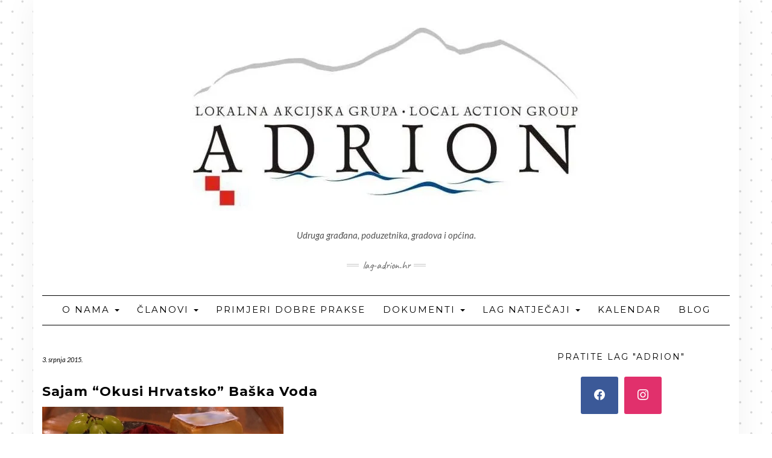

--- FILE ---
content_type: text/html; charset=UTF-8
request_url: https://lag-adrion.hr/sajam-okusi-hrvatsko-baska-voda/
body_size: 18287
content:
<!DOCTYPE html>
<html lang="hr">
<head>
<meta charset="UTF-8" />
<meta http-equiv="X-UA-Compatible" content="IE=edge" />
<meta name="viewport" content="width=device-width, initial-scale=1" />
<title>Sajam &#8220;Okusi Hrvatsko&#8221; Baška Voda &#8211; LAG Adrion</title>
<meta name='robots' content='max-image-preview:large' />
<link rel='dns-prefetch' href='//stats.wp.com' />
<link rel='dns-prefetch' href='//netdna.bootstrapcdn.com' />
<link rel='dns-prefetch' href='//fonts.googleapis.com' />
<link href='https://fonts.gstatic.com' crossorigin rel='preconnect' />
<link rel='preconnect' href='//c0.wp.com' />
<link rel='preconnect' href='//i0.wp.com' />
<link rel="alternate" type="application/rss+xml" title="LAG Adrion &raquo; Kanal" href="https://lag-adrion.hr/feed/" />
<link rel="alternate" type="application/rss+xml" title="LAG Adrion &raquo; Kanal komentara" href="https://lag-adrion.hr/comments/feed/" />
<link rel="alternate" title="oEmbed (JSON)" type="application/json+oembed" href="https://lag-adrion.hr/wp-json/oembed/1.0/embed?url=https%3A%2F%2Flag-adrion.hr%2Fsajam-okusi-hrvatsko-baska-voda%2F" />
<link rel="alternate" title="oEmbed (XML)" type="text/xml+oembed" href="https://lag-adrion.hr/wp-json/oembed/1.0/embed?url=https%3A%2F%2Flag-adrion.hr%2Fsajam-okusi-hrvatsko-baska-voda%2F&#038;format=xml" />
<style id='wp-img-auto-sizes-contain-inline-css' type='text/css'>
img:is([sizes=auto i],[sizes^="auto," i]){contain-intrinsic-size:3000px 1500px}
/*# sourceURL=wp-img-auto-sizes-contain-inline-css */
</style>
<link rel='stylesheet' id='wp-block-library-css' href='https://c0.wp.com/c/6.9/wp-includes/css/dist/block-library/style.min.css' type='text/css' media='all' />
<style id='wp-block-heading-inline-css' type='text/css'>
h1:where(.wp-block-heading).has-background,h2:where(.wp-block-heading).has-background,h3:where(.wp-block-heading).has-background,h4:where(.wp-block-heading).has-background,h5:where(.wp-block-heading).has-background,h6:where(.wp-block-heading).has-background{padding:1.25em 2.375em}h1.has-text-align-left[style*=writing-mode]:where([style*=vertical-lr]),h1.has-text-align-right[style*=writing-mode]:where([style*=vertical-rl]),h2.has-text-align-left[style*=writing-mode]:where([style*=vertical-lr]),h2.has-text-align-right[style*=writing-mode]:where([style*=vertical-rl]),h3.has-text-align-left[style*=writing-mode]:where([style*=vertical-lr]),h3.has-text-align-right[style*=writing-mode]:where([style*=vertical-rl]),h4.has-text-align-left[style*=writing-mode]:where([style*=vertical-lr]),h4.has-text-align-right[style*=writing-mode]:where([style*=vertical-rl]),h5.has-text-align-left[style*=writing-mode]:where([style*=vertical-lr]),h5.has-text-align-right[style*=writing-mode]:where([style*=vertical-rl]),h6.has-text-align-left[style*=writing-mode]:where([style*=vertical-lr]),h6.has-text-align-right[style*=writing-mode]:where([style*=vertical-rl]){rotate:180deg}
/*# sourceURL=https://c0.wp.com/c/6.9/wp-includes/blocks/heading/style.min.css */
</style>
<style id='wp-block-group-inline-css' type='text/css'>
.wp-block-group{box-sizing:border-box}:where(.wp-block-group.wp-block-group-is-layout-constrained){position:relative}
/*# sourceURL=https://c0.wp.com/c/6.9/wp-includes/blocks/group/style.min.css */
</style>
<style id='wp-block-paragraph-inline-css' type='text/css'>
.is-small-text{font-size:.875em}.is-regular-text{font-size:1em}.is-large-text{font-size:2.25em}.is-larger-text{font-size:3em}.has-drop-cap:not(:focus):first-letter{float:left;font-size:8.4em;font-style:normal;font-weight:100;line-height:.68;margin:.05em .1em 0 0;text-transform:uppercase}body.rtl .has-drop-cap:not(:focus):first-letter{float:none;margin-left:.1em}p.has-drop-cap.has-background{overflow:hidden}:root :where(p.has-background){padding:1.25em 2.375em}:where(p.has-text-color:not(.has-link-color)) a{color:inherit}p.has-text-align-left[style*="writing-mode:vertical-lr"],p.has-text-align-right[style*="writing-mode:vertical-rl"]{rotate:180deg}
/*# sourceURL=https://c0.wp.com/c/6.9/wp-includes/blocks/paragraph/style.min.css */
</style>
<!-- <link rel='stylesheet' id='wpzoom-social-icons-block-style-css' href='https://lag-adrion.hr/wp-content/plugins/social-icons-widget-by-wpzoom/block/dist/style-wpzoom-social-icons.css?ver=4.5.4' type='text/css' media='all' /> -->
<link rel="stylesheet" type="text/css" href="//lag-adrion.hr/wp-content/cache/wpfc-minified/l1z1m557/27fxs.css" media="all"/>
<style id='global-styles-inline-css' type='text/css'>
:root{--wp--preset--aspect-ratio--square: 1;--wp--preset--aspect-ratio--4-3: 4/3;--wp--preset--aspect-ratio--3-4: 3/4;--wp--preset--aspect-ratio--3-2: 3/2;--wp--preset--aspect-ratio--2-3: 2/3;--wp--preset--aspect-ratio--16-9: 16/9;--wp--preset--aspect-ratio--9-16: 9/16;--wp--preset--color--black: #000000;--wp--preset--color--cyan-bluish-gray: #abb8c3;--wp--preset--color--white: #ffffff;--wp--preset--color--pale-pink: #f78da7;--wp--preset--color--vivid-red: #cf2e2e;--wp--preset--color--luminous-vivid-orange: #ff6900;--wp--preset--color--luminous-vivid-amber: #fcb900;--wp--preset--color--light-green-cyan: #7bdcb5;--wp--preset--color--vivid-green-cyan: #00d084;--wp--preset--color--pale-cyan-blue: #8ed1fc;--wp--preset--color--vivid-cyan-blue: #0693e3;--wp--preset--color--vivid-purple: #9b51e0;--wp--preset--gradient--vivid-cyan-blue-to-vivid-purple: linear-gradient(135deg,rgb(6,147,227) 0%,rgb(155,81,224) 100%);--wp--preset--gradient--light-green-cyan-to-vivid-green-cyan: linear-gradient(135deg,rgb(122,220,180) 0%,rgb(0,208,130) 100%);--wp--preset--gradient--luminous-vivid-amber-to-luminous-vivid-orange: linear-gradient(135deg,rgb(252,185,0) 0%,rgb(255,105,0) 100%);--wp--preset--gradient--luminous-vivid-orange-to-vivid-red: linear-gradient(135deg,rgb(255,105,0) 0%,rgb(207,46,46) 100%);--wp--preset--gradient--very-light-gray-to-cyan-bluish-gray: linear-gradient(135deg,rgb(238,238,238) 0%,rgb(169,184,195) 100%);--wp--preset--gradient--cool-to-warm-spectrum: linear-gradient(135deg,rgb(74,234,220) 0%,rgb(151,120,209) 20%,rgb(207,42,186) 40%,rgb(238,44,130) 60%,rgb(251,105,98) 80%,rgb(254,248,76) 100%);--wp--preset--gradient--blush-light-purple: linear-gradient(135deg,rgb(255,206,236) 0%,rgb(152,150,240) 100%);--wp--preset--gradient--blush-bordeaux: linear-gradient(135deg,rgb(254,205,165) 0%,rgb(254,45,45) 50%,rgb(107,0,62) 100%);--wp--preset--gradient--luminous-dusk: linear-gradient(135deg,rgb(255,203,112) 0%,rgb(199,81,192) 50%,rgb(65,88,208) 100%);--wp--preset--gradient--pale-ocean: linear-gradient(135deg,rgb(255,245,203) 0%,rgb(182,227,212) 50%,rgb(51,167,181) 100%);--wp--preset--gradient--electric-grass: linear-gradient(135deg,rgb(202,248,128) 0%,rgb(113,206,126) 100%);--wp--preset--gradient--midnight: linear-gradient(135deg,rgb(2,3,129) 0%,rgb(40,116,252) 100%);--wp--preset--font-size--small: 13px;--wp--preset--font-size--medium: 20px;--wp--preset--font-size--large: 36px;--wp--preset--font-size--x-large: 42px;--wp--preset--spacing--20: 0.44rem;--wp--preset--spacing--30: 0.67rem;--wp--preset--spacing--40: 1rem;--wp--preset--spacing--50: 1.5rem;--wp--preset--spacing--60: 2.25rem;--wp--preset--spacing--70: 3.38rem;--wp--preset--spacing--80: 5.06rem;--wp--preset--shadow--natural: 6px 6px 9px rgba(0, 0, 0, 0.2);--wp--preset--shadow--deep: 12px 12px 50px rgba(0, 0, 0, 0.4);--wp--preset--shadow--sharp: 6px 6px 0px rgba(0, 0, 0, 0.2);--wp--preset--shadow--outlined: 6px 6px 0px -3px rgb(255, 255, 255), 6px 6px rgb(0, 0, 0);--wp--preset--shadow--crisp: 6px 6px 0px rgb(0, 0, 0);}:where(.is-layout-flex){gap: 0.5em;}:where(.is-layout-grid){gap: 0.5em;}body .is-layout-flex{display: flex;}.is-layout-flex{flex-wrap: wrap;align-items: center;}.is-layout-flex > :is(*, div){margin: 0;}body .is-layout-grid{display: grid;}.is-layout-grid > :is(*, div){margin: 0;}:where(.wp-block-columns.is-layout-flex){gap: 2em;}:where(.wp-block-columns.is-layout-grid){gap: 2em;}:where(.wp-block-post-template.is-layout-flex){gap: 1.25em;}:where(.wp-block-post-template.is-layout-grid){gap: 1.25em;}.has-black-color{color: var(--wp--preset--color--black) !important;}.has-cyan-bluish-gray-color{color: var(--wp--preset--color--cyan-bluish-gray) !important;}.has-white-color{color: var(--wp--preset--color--white) !important;}.has-pale-pink-color{color: var(--wp--preset--color--pale-pink) !important;}.has-vivid-red-color{color: var(--wp--preset--color--vivid-red) !important;}.has-luminous-vivid-orange-color{color: var(--wp--preset--color--luminous-vivid-orange) !important;}.has-luminous-vivid-amber-color{color: var(--wp--preset--color--luminous-vivid-amber) !important;}.has-light-green-cyan-color{color: var(--wp--preset--color--light-green-cyan) !important;}.has-vivid-green-cyan-color{color: var(--wp--preset--color--vivid-green-cyan) !important;}.has-pale-cyan-blue-color{color: var(--wp--preset--color--pale-cyan-blue) !important;}.has-vivid-cyan-blue-color{color: var(--wp--preset--color--vivid-cyan-blue) !important;}.has-vivid-purple-color{color: var(--wp--preset--color--vivid-purple) !important;}.has-black-background-color{background-color: var(--wp--preset--color--black) !important;}.has-cyan-bluish-gray-background-color{background-color: var(--wp--preset--color--cyan-bluish-gray) !important;}.has-white-background-color{background-color: var(--wp--preset--color--white) !important;}.has-pale-pink-background-color{background-color: var(--wp--preset--color--pale-pink) !important;}.has-vivid-red-background-color{background-color: var(--wp--preset--color--vivid-red) !important;}.has-luminous-vivid-orange-background-color{background-color: var(--wp--preset--color--luminous-vivid-orange) !important;}.has-luminous-vivid-amber-background-color{background-color: var(--wp--preset--color--luminous-vivid-amber) !important;}.has-light-green-cyan-background-color{background-color: var(--wp--preset--color--light-green-cyan) !important;}.has-vivid-green-cyan-background-color{background-color: var(--wp--preset--color--vivid-green-cyan) !important;}.has-pale-cyan-blue-background-color{background-color: var(--wp--preset--color--pale-cyan-blue) !important;}.has-vivid-cyan-blue-background-color{background-color: var(--wp--preset--color--vivid-cyan-blue) !important;}.has-vivid-purple-background-color{background-color: var(--wp--preset--color--vivid-purple) !important;}.has-black-border-color{border-color: var(--wp--preset--color--black) !important;}.has-cyan-bluish-gray-border-color{border-color: var(--wp--preset--color--cyan-bluish-gray) !important;}.has-white-border-color{border-color: var(--wp--preset--color--white) !important;}.has-pale-pink-border-color{border-color: var(--wp--preset--color--pale-pink) !important;}.has-vivid-red-border-color{border-color: var(--wp--preset--color--vivid-red) !important;}.has-luminous-vivid-orange-border-color{border-color: var(--wp--preset--color--luminous-vivid-orange) !important;}.has-luminous-vivid-amber-border-color{border-color: var(--wp--preset--color--luminous-vivid-amber) !important;}.has-light-green-cyan-border-color{border-color: var(--wp--preset--color--light-green-cyan) !important;}.has-vivid-green-cyan-border-color{border-color: var(--wp--preset--color--vivid-green-cyan) !important;}.has-pale-cyan-blue-border-color{border-color: var(--wp--preset--color--pale-cyan-blue) !important;}.has-vivid-cyan-blue-border-color{border-color: var(--wp--preset--color--vivid-cyan-blue) !important;}.has-vivid-purple-border-color{border-color: var(--wp--preset--color--vivid-purple) !important;}.has-vivid-cyan-blue-to-vivid-purple-gradient-background{background: var(--wp--preset--gradient--vivid-cyan-blue-to-vivid-purple) !important;}.has-light-green-cyan-to-vivid-green-cyan-gradient-background{background: var(--wp--preset--gradient--light-green-cyan-to-vivid-green-cyan) !important;}.has-luminous-vivid-amber-to-luminous-vivid-orange-gradient-background{background: var(--wp--preset--gradient--luminous-vivid-amber-to-luminous-vivid-orange) !important;}.has-luminous-vivid-orange-to-vivid-red-gradient-background{background: var(--wp--preset--gradient--luminous-vivid-orange-to-vivid-red) !important;}.has-very-light-gray-to-cyan-bluish-gray-gradient-background{background: var(--wp--preset--gradient--very-light-gray-to-cyan-bluish-gray) !important;}.has-cool-to-warm-spectrum-gradient-background{background: var(--wp--preset--gradient--cool-to-warm-spectrum) !important;}.has-blush-light-purple-gradient-background{background: var(--wp--preset--gradient--blush-light-purple) !important;}.has-blush-bordeaux-gradient-background{background: var(--wp--preset--gradient--blush-bordeaux) !important;}.has-luminous-dusk-gradient-background{background: var(--wp--preset--gradient--luminous-dusk) !important;}.has-pale-ocean-gradient-background{background: var(--wp--preset--gradient--pale-ocean) !important;}.has-electric-grass-gradient-background{background: var(--wp--preset--gradient--electric-grass) !important;}.has-midnight-gradient-background{background: var(--wp--preset--gradient--midnight) !important;}.has-small-font-size{font-size: var(--wp--preset--font-size--small) !important;}.has-medium-font-size{font-size: var(--wp--preset--font-size--medium) !important;}.has-large-font-size{font-size: var(--wp--preset--font-size--large) !important;}.has-x-large-font-size{font-size: var(--wp--preset--font-size--x-large) !important;}
/*# sourceURL=global-styles-inline-css */
</style>
<style id='classic-theme-styles-inline-css' type='text/css'>
/*! This file is auto-generated */
.wp-block-button__link{color:#fff;background-color:#32373c;border-radius:9999px;box-shadow:none;text-decoration:none;padding:calc(.667em + 2px) calc(1.333em + 2px);font-size:1.125em}.wp-block-file__button{background:#32373c;color:#fff;text-decoration:none}
/*# sourceURL=/wp-includes/css/classic-themes.min.css */
</style>
<link rel='stylesheet' id='dashicons-css' href='https://c0.wp.com/c/6.9/wp-includes/css/dashicons.min.css' type='text/css' media='all' />
<!-- <link rel='stylesheet' id='wpzoom-social-icons-academicons-css' href='https://lag-adrion.hr/wp-content/plugins/social-icons-widget-by-wpzoom/assets/css/academicons.min.css?ver=1768532558' type='text/css' media='all' /> -->
<!-- <link rel='stylesheet' id='wpzoom-social-icons-socicon-css' href='https://lag-adrion.hr/wp-content/plugins/social-icons-widget-by-wpzoom/assets/css/wpzoom-socicon.css?ver=1768532558' type='text/css' media='all' /> -->
<!-- <link rel='stylesheet' id='wpzoom-social-icons-font-awesome-5-css' href='https://lag-adrion.hr/wp-content/plugins/social-icons-widget-by-wpzoom/assets/css/font-awesome-5.min.css?ver=1768532558' type='text/css' media='all' /> -->
<!-- <link rel='stylesheet' id='wpzoom-social-icons-genericons-css' href='https://lag-adrion.hr/wp-content/plugins/social-icons-widget-by-wpzoom/assets/css/genericons.css?ver=1768532558' type='text/css' media='all' /> -->
<!-- <link rel='stylesheet' id='testimonial-rotator-style-css' href='https://lag-adrion.hr/wp-content/plugins/testimonial-rotator/testimonial-rotator-style.css?ver=f4142420166d11aa43ab8568c6c181c3' type='text/css' media='all' /> -->
<link rel="stylesheet" type="text/css" href="//lag-adrion.hr/wp-content/cache/wpfc-minified/kc6exdc7/27fxs.css" media="all"/>
<link rel='stylesheet' id='font-awesome-css' href='//netdna.bootstrapcdn.com/font-awesome/latest/css/font-awesome.min.css?ver=f4142420166d11aa43ab8568c6c181c3' type='text/css' media='all' />
<link rel='stylesheet' id='kale-fonts-css' href='https://fonts.googleapis.com/css?family=Montserrat%3A400%2C700%7CLato%3A400%2C700%2C300%2C300italic%2C400italic%2C700italic%7CRaleway%3A200%7CCaveat&#038;subset=latin%2Clatin-ext' type='text/css' media='all' />
<!-- <link rel='stylesheet' id='bootstrap-css' href='https://lag-adrion.hr/wp-content/themes/kale/assets/css/bootstrap.min.css?ver=f4142420166d11aa43ab8568c6c181c3' type='text/css' media='all' /> -->
<!-- <link rel='stylesheet' id='bootstrap-select-css' href='https://lag-adrion.hr/wp-content/themes/kale/assets/css/bootstrap-select.min.css?ver=f4142420166d11aa43ab8568c6c181c3' type='text/css' media='all' /> -->
<!-- <link rel='stylesheet' id='smartmenus-bootstrap-css' href='https://lag-adrion.hr/wp-content/themes/kale/assets/css/jquery.smartmenus.bootstrap.css?ver=f4142420166d11aa43ab8568c6c181c3' type='text/css' media='all' /> -->
<!-- <link rel='stylesheet' id='fontawesome-css' href='https://lag-adrion.hr/wp-content/themes/kale/assets/css/fontawesome.min.css?ver=f4142420166d11aa43ab8568c6c181c3' type='text/css' media='all' /> -->
<!-- <link rel='stylesheet' id='fontawesome-all-css' href='https://lag-adrion.hr/wp-content/themes/kale/assets/css/all.min.css?ver=f4142420166d11aa43ab8568c6c181c3' type='text/css' media='all' /> -->
<!-- <link rel='stylesheet' id='owl-carousel-css' href='https://lag-adrion.hr/wp-content/themes/kale/assets/css/owl.carousel.css?ver=f4142420166d11aa43ab8568c6c181c3' type='text/css' media='all' /> -->
<!-- <link rel='stylesheet' id='kale-style-css' href='https://lag-adrion.hr/wp-content/themes/kale/style.css?ver=f4142420166d11aa43ab8568c6c181c3' type='text/css' media='all' /> -->
<!-- <link rel='stylesheet' id='recent-posts-widget-with-thumbnails-public-style-css' href='https://lag-adrion.hr/wp-content/plugins/recent-posts-widget-with-thumbnails/public.css?ver=7.1.1' type='text/css' media='all' /> -->
<!-- <link rel='stylesheet' id='wpzoom-social-icons-font-awesome-3-css' href='https://lag-adrion.hr/wp-content/plugins/social-icons-widget-by-wpzoom/assets/css/font-awesome-3.min.css?ver=1768532558' type='text/css' media='all' /> -->
<!-- <link rel='stylesheet' id='wpzoom-social-icons-styles-css' href='https://lag-adrion.hr/wp-content/plugins/social-icons-widget-by-wpzoom/assets/css/wpzoom-social-icons-styles.css?ver=1768532558' type='text/css' media='all' /> -->
<link rel='preload' as='font'  id='wpzoom-social-icons-font-academicons-woff2-css' href='https://lag-adrion.hr/wp-content/plugins/social-icons-widget-by-wpzoom/assets/font/academicons.woff2?v=1.9.2'  type='font/woff2' crossorigin />
<link rel='preload' as='font'  id='wpzoom-social-icons-font-fontawesome-3-woff2-css' href='https://lag-adrion.hr/wp-content/plugins/social-icons-widget-by-wpzoom/assets/font/fontawesome-webfont.woff2?v=4.7.0'  type='font/woff2' crossorigin />
<link rel='preload' as='font'  id='wpzoom-social-icons-font-fontawesome-5-brands-woff2-css' href='https://lag-adrion.hr/wp-content/plugins/social-icons-widget-by-wpzoom/assets/font/fa-brands-400.woff2'  type='font/woff2' crossorigin />
<link rel='preload' as='font'  id='wpzoom-social-icons-font-fontawesome-5-regular-woff2-css' href='https://lag-adrion.hr/wp-content/plugins/social-icons-widget-by-wpzoom/assets/font/fa-regular-400.woff2'  type='font/woff2' crossorigin />
<link rel='preload' as='font'  id='wpzoom-social-icons-font-fontawesome-5-solid-woff2-css' href='https://lag-adrion.hr/wp-content/plugins/social-icons-widget-by-wpzoom/assets/font/fa-solid-900.woff2'  type='font/woff2' crossorigin />
<link rel='preload' as='font'  id='wpzoom-social-icons-font-genericons-woff-css' href='https://lag-adrion.hr/wp-content/plugins/social-icons-widget-by-wpzoom/assets/font/Genericons.woff'  type='font/woff' crossorigin />
<link rel='preload' as='font'  id='wpzoom-social-icons-font-socicon-woff2-css' href='https://lag-adrion.hr/wp-content/plugins/social-icons-widget-by-wpzoom/assets/font/socicon.woff2?v=4.5.4'  type='font/woff2' crossorigin />
<!-- <link rel="stylesheet" type="text/css" href="https://lag-adrion.hr/wp-content/plugins/smart-slider-3/Public/SmartSlider3/Application/Frontend/Assets/dist/smartslider.min.css?ver=c397fa89" media="all"> -->
<link rel="stylesheet" type="text/css" href="//lag-adrion.hr/wp-content/cache/wpfc-minified/f4sdze5i/27fxs.css" media="all"/>
<style data-related="n2-ss-4">div#n2-ss-4 .n2-ss-slider-1{display:grid;position:relative;}div#n2-ss-4 .n2-ss-slider-2{display:grid;position:relative;overflow:hidden;padding:0px 0px 0px 0px;border:0px solid RGBA(62,62,62,1);border-radius:0px;background-clip:padding-box;background-repeat:repeat;background-position:50% 50%;background-size:cover;background-attachment:scroll;z-index:1;}div#n2-ss-4:not(.n2-ss-loaded) .n2-ss-slider-2{background-image:none !important;}div#n2-ss-4 .n2-ss-slider-3{display:grid;grid-template-areas:'cover';position:relative;overflow:hidden;z-index:10;}div#n2-ss-4 .n2-ss-slider-3 > *{grid-area:cover;}div#n2-ss-4 .n2-ss-slide-backgrounds,div#n2-ss-4 .n2-ss-slider-3 > .n2-ss-divider{position:relative;}div#n2-ss-4 .n2-ss-slide-backgrounds{z-index:10;}div#n2-ss-4 .n2-ss-slide-backgrounds > *{overflow:hidden;}div#n2-ss-4 .n2-ss-slide-background{transform:translateX(-100000px);}div#n2-ss-4 .n2-ss-slider-4{place-self:center;position:relative;width:100%;height:100%;z-index:20;display:grid;grid-template-areas:'slide';}div#n2-ss-4 .n2-ss-slider-4 > *{grid-area:slide;}div#n2-ss-4.n2-ss-full-page--constrain-ratio .n2-ss-slider-4{height:auto;}div#n2-ss-4 .n2-ss-slide{display:grid;place-items:center;grid-auto-columns:100%;position:relative;z-index:20;-webkit-backface-visibility:hidden;transform:translateX(-100000px);}div#n2-ss-4 .n2-ss-slide{perspective:1500px;}div#n2-ss-4 .n2-ss-slide-active{z-index:21;}.n2-ss-background-animation{position:absolute;top:0;left:0;width:100%;height:100%;z-index:3;}div#n2-ss-4 .nextend-arrow{cursor:pointer;overflow:hidden;line-height:0 !important;z-index:18;-webkit-user-select:none;}div#n2-ss-4 .nextend-arrow img{position:relative;display:block;}div#n2-ss-4 .nextend-arrow img.n2-arrow-hover-img{display:none;}div#n2-ss-4 .nextend-arrow:FOCUS img.n2-arrow-hover-img,div#n2-ss-4 .nextend-arrow:HOVER img.n2-arrow-hover-img{display:inline;}div#n2-ss-4 .nextend-arrow:FOCUS img.n2-arrow-normal-img,div#n2-ss-4 .nextend-arrow:HOVER img.n2-arrow-normal-img{display:none;}div#n2-ss-4 .nextend-arrow-animated{overflow:hidden;}div#n2-ss-4 .nextend-arrow-animated > div{position:relative;}div#n2-ss-4 .nextend-arrow-animated .n2-active{position:absolute;}div#n2-ss-4 .nextend-arrow-animated-fade{transition:background 0.3s, opacity 0.4s;}div#n2-ss-4 .nextend-arrow-animated-horizontal > div{transition:all 0.4s;transform:none;}div#n2-ss-4 .nextend-arrow-animated-horizontal .n2-active{top:0;}div#n2-ss-4 .nextend-arrow-previous.nextend-arrow-animated-horizontal .n2-active{left:100%;}div#n2-ss-4 .nextend-arrow-next.nextend-arrow-animated-horizontal .n2-active{right:100%;}div#n2-ss-4 .nextend-arrow-previous.nextend-arrow-animated-horizontal:HOVER > div,div#n2-ss-4 .nextend-arrow-previous.nextend-arrow-animated-horizontal:FOCUS > div{transform:translateX(-100%);}div#n2-ss-4 .nextend-arrow-next.nextend-arrow-animated-horizontal:HOVER > div,div#n2-ss-4 .nextend-arrow-next.nextend-arrow-animated-horizontal:FOCUS > div{transform:translateX(100%);}div#n2-ss-4 .nextend-arrow-animated-vertical > div{transition:all 0.4s;transform:none;}div#n2-ss-4 .nextend-arrow-animated-vertical .n2-active{left:0;}div#n2-ss-4 .nextend-arrow-previous.nextend-arrow-animated-vertical .n2-active{top:100%;}div#n2-ss-4 .nextend-arrow-next.nextend-arrow-animated-vertical .n2-active{bottom:100%;}div#n2-ss-4 .nextend-arrow-previous.nextend-arrow-animated-vertical:HOVER > div,div#n2-ss-4 .nextend-arrow-previous.nextend-arrow-animated-vertical:FOCUS > div{transform:translateY(-100%);}div#n2-ss-4 .nextend-arrow-next.nextend-arrow-animated-vertical:HOVER > div,div#n2-ss-4 .nextend-arrow-next.nextend-arrow-animated-vertical:FOCUS > div{transform:translateY(100%);}div#n2-ss-4 .nextend-thumbnail{flex:0 0 auto;overflow:hidden;}div#n2-ss-4 .nextend-thumbnail-default{position:relative;display:flex;flex-direction:column;z-index:10;}div#n2-ss-4 .nextend-thumbnail-inner{position:relative;flex-basis:0;flex-grow:1;scroll-behavior:smooth;scrollbar-width:none;}div#n2-ss-4 .nextend-thumbnail-inner::-webkit-scrollbar{width:0;height:0;background:transparent;}div#n2-ss-4 .nextend-thumbnail-button{position:absolute;display:grid;place-content:center;transition:all 0.4s;cursor:pointer;visibility:hidden;}div#n2-ss-4 .nextend-thumbnail-button *{visibility:visible;}div#n2-ss-4 .nextend-thumbnail-scroller{display:grid;}div#n2-ss-4 .n2-thumbnail-dot{position:relative;cursor:pointer;}div#n2-ss-4 .n2-thumbnail-dot img{object-fit:cover;max-width:none !important;}div#n2-ss-4 .n2-caption-before{order:-1;}div#n2-ss-4 .n2-caption-overlay{position:absolute;box-sizing:border-box;display:grid;place-content:center;}div#n2-ss-4 .n2-thumbnail-dot-type{position:absolute;left:50%;top:50%;transform:translate3d(-50%,-50%,0);}div#n2-ss-4 .nextend-thumbnail-vertical .nextend-thumbnail-scroller{min-height:100%;height:-moz-fit-content;height:-webkit-fit-content;height:fit-content;}div#n2-ss-4 .nextend-thumbnail-vertical .n2-align-content-start{align-content:flex-start;}div#n2-ss-4 .nextend-thumbnail-vertical .n2-align-content-center{align-content:center;}div#n2-ss-4 .nextend-thumbnail-vertical .n2-align-content-end{align-content:flex-end;}div#n2-ss-4 .nextend-thumbnail-vertical .n2-align-content-space-between{align-content:space-between;}div#n2-ss-4 .nextend-thumbnail-vertical .n2-align-content-space-around{align-content:space-around;}div#n2-ss-4 .nextend-thumbnail-vertical .nextend-thumbnail-inner{overflow-y:scroll;}div#n2-ss-4 .nextend-thumbnail-vertical .n2-thumbnail-dot{display:grid;grid-template-columns:auto 1fr;overflow:hidden;}div#n2-ss-4 .nextend-thumbnail-vertical .nextend-thumbnail-button{width:100%;}div#n2-ss-4 .nextend-thumbnail-vertical .nextend-thumbnail-previous{top:10px;}div#n2-ss-4 .nextend-thumbnail-vertical[data-has-previous="0"] .nextend-thumbnail-previous{transform:translateY(min(-100px,calc(-110%)));opacity:0;}div#n2-ss-4 .nextend-thumbnail-vertical .nextend-thumbnail-next{bottom:10px;}div#n2-ss-4 .nextend-thumbnail-vertical[data-has-next="0"] .nextend-thumbnail-next{transform:translateY(max(100px,calc(110%)));opacity:0;}div#n2-ss-4 .nextend-thumbnail-horizontal{flex-direction:row;}div#n2-ss-4 .nextend-thumbnail-horizontal .nextend-thumbnail-inner{overflow-x:scroll;}div#n2-ss-4 .nextend-thumbnail-horizontal .nextend-thumbnail-scroller{min-width:100%;width:-moz-fit-content;width:-webkit-fit-content;width:fit-content;grid-auto-flow:column;grid-auto-columns:min-content;}div#n2-ss-4 .nextend-thumbnail-horizontal .n2-align-content-start{justify-content:flex-start;}div#n2-ss-4 .nextend-thumbnail-horizontal .n2-align-content-center{justify-content:center;}div#n2-ss-4 .nextend-thumbnail-horizontal .n2-align-content-end{justify-content:flex-end;}div#n2-ss-4 .nextend-thumbnail-horizontal .n2-align-content-space-between{justify-content:space-between;}div#n2-ss-4 .nextend-thumbnail-horizontal .n2-align-content-space-around{justify-content:space-around;}div#n2-ss-4 .nextend-thumbnail-horizontal .n2-thumbnail-dot{display:grid;grid-template-rows:auto 1fr;overflow:hidden;}div#n2-ss-4 .nextend-thumbnail-horizontal .nextend-thumbnail-button{height:100%;}div#n2-ss-4 .nextend-thumbnail-horizontal .nextend-thumbnail-previous{left:10px;}div#n2-ss-4 .nextend-thumbnail-horizontal[data-has-previous="0"] .nextend-thumbnail-previous{transform:translateX(min(-100px,calc(-110%))) rotateZ(-90deg);opacity:0;}div#n2-ss-4 .nextend-thumbnail-horizontal .nextend-thumbnail-next{right:10px;}div#n2-ss-4 .nextend-thumbnail-horizontal[data-has-next="0"] .nextend-thumbnail-next{transform:translateX(max(100px,calc(110%))) rotateZ(-90deg);opacity:0;}div#n2-ss-4 .n2-style-df32cb3742fdac43eb0251df7d67c185-simple{background: #242424;opacity:1;padding:3px 3px 3px 3px ;box-shadow: none;border: 0px solid RGBA(0,0,0,1);border-radius:0px;}div#n2-ss-4 .n2-style-462cb0983aca6cda3fc34a0feea6024b-dot{background: RGBA(0,0,0,0);opacity:1;padding:0px 0px 0px 0px ;box-shadow: none;border: 0px solid RGBA(255,255,255,0);border-radius:0px;opacity:0.4;margin:3px;transition:all 0.4s;background-size:cover;}div#n2-ss-4 .n2-style-462cb0983aca6cda3fc34a0feea6024b-dot.n2-active, div#n2-ss-4 .n2-style-462cb0983aca6cda3fc34a0feea6024b-dot:HOVER, div#n2-ss-4 .n2-style-462cb0983aca6cda3fc34a0feea6024b-dot:FOCUS{border: 0px solid RGBA(255,255,255,0.8);opacity:1;}div#n2-ss-4 .n2-ss-slide-limiter{max-width:3000px;}div#n2-ss-4 .n-uc-iCuJOkCETqqG{padding:0px 0px 0px 0px}div#n2-ss-4 .n-uc-G2uMdx2I8pWD{padding:0px 0px 0px 0px}div#n2-ss-4 .n-uc-rCdWdrSwms2v{padding:0px 0px 0px 0px}div#n2-ss-4 .n-uc-CGtor0AbPOUU{padding:0px 0px 0px 0px}div#n2-ss-4 .n-uc-OU5ohjDDwDwB{padding:0px 0px 0px 0px}div#n2-ss-4 .n-uc-pn5tFFGEK1If{padding:0px 0px 0px 0px}div#n2-ss-4 .n-uc-XmTJ2mhohC9Z{padding:0px 0px 0px 0px}div#n2-ss-4 .n-uc-3q4urOptX1yF{padding:0px 0px 0px 0px}div#n2-ss-4 .n-uc-xigJsh6Pirsj{padding:0px 0px 0px 0px}div#n2-ss-4 .n-uc-2qAwmDaCrcQI{padding:0px 0px 0px 0px}div#n2-ss-4 .n-uc-RbnyR2hJgN0k{padding:0px 0px 0px 0px}div#n2-ss-4 .n-uc-4qKFaYQ4Cdig{padding:0px 0px 0px 0px}div#n2-ss-4 .n-uc-1tpZ0VuL8hpn{padding:0px 0px 0px 0px}div#n2-ss-4 .n-uc-BPSiN6WzUDPW{padding:0px 0px 0px 0px}div#n2-ss-4 .n-uc-AJYjqClICOSW{padding:0px 0px 0px 0px}div#n2-ss-4 .n-uc-jcx7r68ISEUD{padding:0px 0px 0px 0px}div#n2-ss-4 .n-uc-oJ30UarH0p7l{padding:0px 0px 0px 0px}div#n2-ss-4 .n-uc-36PanRdHG87n{padding:0px 0px 0px 0px}div#n2-ss-4 .n-uc-wIdA6mtAR6CP{padding:0px 0px 0px 0px}div#n2-ss-4 .n-uc-8GmYDB6lhdPq{padding:0px 0px 0px 0px}div#n2-ss-4 .n-uc-CC3S70eknt64{padding:0px 0px 0px 0px}div#n2-ss-4 .n-uc-lFCDHB3WyUnM{padding:0px 0px 0px 0px}div#n2-ss-4 .n-uc-q1QPJWuKlcHG{padding:0px 0px 0px 0px}div#n2-ss-4 .n-uc-r0FfJWMnENty{padding:0px 0px 0px 0px}div#n2-ss-4 .n-uc-nIhmmx0l7FLJ{padding:0px 0px 0px 0px}div#n2-ss-4 .nextend-arrow img{width: 32px}div#n2-ss-4 .n2-thumbnail-dot img{width:100px;height:60px}@media (min-width: 1200px){div#n2-ss-4 [data-hide-desktopportrait="1"]{display: none !important;}}@media (orientation: landscape) and (max-width: 1199px) and (min-width: 901px),(orientation: portrait) and (max-width: 1199px) and (min-width: 701px){div#n2-ss-4 [data-hide-tabletportrait="1"]{display: none !important;}}@media (orientation: landscape) and (max-width: 900px),(orientation: portrait) and (max-width: 700px){div#n2-ss-4 [data-hide-mobileportrait="1"]{display: none !important;}div#n2-ss-4 .nextend-arrow img{width: 16px}}</style>
<script>(function(){this._N2=this._N2||{_r:[],_d:[],r:function(){this._r.push(arguments)},d:function(){this._d.push(arguments)}}}).call(window);</script><script src='//lag-adrion.hr/wp-content/cache/wpfc-minified/1djv6ae4/27fxs.js' type="text/javascript"></script>
<!-- <script src="https://lag-adrion.hr/wp-content/plugins/smart-slider-3/Public/SmartSlider3/Application/Frontend/Assets/dist/n2.min.js?ver=c397fa89" defer async></script> -->
<!-- <script src="https://lag-adrion.hr/wp-content/plugins/smart-slider-3/Public/SmartSlider3/Application/Frontend/Assets/dist/smartslider-frontend.min.js?ver=c397fa89" defer async></script> -->
<!-- <script src="https://lag-adrion.hr/wp-content/plugins/smart-slider-3/Public/SmartSlider3/Slider/SliderType/Simple/Assets/dist/ss-simple.min.js?ver=c397fa89" defer async></script> -->
<!-- <script src="https://lag-adrion.hr/wp-content/plugins/smart-slider-3/Public/SmartSlider3/Widget/Arrow/ArrowImage/Assets/dist/w-arrow-image.min.js?ver=c397fa89" defer async></script> -->
<!-- <script src="https://lag-adrion.hr/wp-content/plugins/smart-slider-3/Public/SmartSlider3/Widget/Thumbnail/Basic/Assets/dist/w-thumbnail-horizontal.min.js?ver=c397fa89" defer async></script> -->
<script>_N2.r('documentReady',function(){_N2.r(["documentReady","smartslider-frontend","SmartSliderWidgetArrowImage","SmartSliderWidgetThumbnailDefaultHorizontal","ss-simple"],function(){new _N2.SmartSliderSimple('n2-ss-4',{"admin":false,"background.video.mobile":1,"loadingTime":2000,"alias":{"id":0,"smoothScroll":0,"slideSwitch":0,"scroll":1},"align":"normal","isDelayed":0,"responsive":{"mediaQueries":{"all":false,"desktopportrait":["(min-width: 1200px)"],"tabletportrait":["(orientation: landscape) and (max-width: 1199px) and (min-width: 901px)","(orientation: portrait) and (max-width: 1199px) and (min-width: 701px)"],"mobileportrait":["(orientation: landscape) and (max-width: 900px)","(orientation: portrait) and (max-width: 700px)"]},"base":{"slideOuterWidth":400,"slideOuterHeight":300,"sliderWidth":400,"sliderHeight":300,"slideWidth":400,"slideHeight":300},"hideOn":{"desktopLandscape":false,"desktopPortrait":false,"tabletLandscape":false,"tabletPortrait":false,"mobileLandscape":false,"mobilePortrait":false},"onResizeEnabled":true,"type":"auto","sliderHeightBasedOn":"real","focusUser":1,"focusEdge":"auto","breakpoints":[{"device":"tabletPortrait","type":"max-screen-width","portraitWidth":1199,"landscapeWidth":1199},{"device":"mobilePortrait","type":"max-screen-width","portraitWidth":700,"landscapeWidth":900}],"enabledDevices":{"desktopLandscape":0,"desktopPortrait":1,"tabletLandscape":0,"tabletPortrait":1,"mobileLandscape":0,"mobilePortrait":1},"sizes":{"desktopPortrait":{"width":400,"height":300,"max":3000,"min":400},"tabletPortrait":{"width":400,"height":300,"customHeight":false,"max":1199,"min":400},"mobilePortrait":{"width":320,"height":240,"customHeight":false,"max":900,"min":320}},"overflowHiddenPage":0,"focus":{"offsetTop":"#wpadminbar","offsetBottom":""}},"controls":{"mousewheel":0,"touch":"horizontal","keyboard":1,"blockCarouselInteraction":1},"playWhenVisible":1,"playWhenVisibleAt":0.5,"lazyLoad":0,"lazyLoadNeighbor":0,"blockrightclick":0,"maintainSession":0,"autoplay":{"enabled":0,"start":1,"duration":8000,"autoplayLoop":1,"allowReStart":0,"reverse":0,"pause":{"click":1,"mouse":"0","mediaStarted":1},"resume":{"click":0,"mouse":0,"mediaEnded":1,"slidechanged":0},"interval":1,"intervalModifier":"loop","intervalSlide":"current"},"perspective":1500,"layerMode":{"playOnce":0,"playFirstLayer":1,"mode":"skippable","inAnimation":"mainInEnd"},"bgAnimations":0,"mainanimation":{"type":"horizontal","duration":800,"delay":0,"ease":"easeOutQuad","shiftedBackgroundAnimation":0},"carousel":1,"initCallbacks":function(){new _N2.SmartSliderWidgetArrowImage(this);new _N2.SmartSliderWidgetThumbnailDefaultHorizontal(this,{"action":"click","minimumThumbnailCount":1})}})})});</script><script type="text/javascript" src="https://c0.wp.com/c/6.9/wp-includes/js/jquery/jquery.min.js" id="jquery-core-js"></script>
<script type="text/javascript" src="https://c0.wp.com/c/6.9/wp-includes/js/jquery/jquery-migrate.min.js" id="jquery-migrate-js"></script>
<script src='//lag-adrion.hr/wp-content/cache/wpfc-minified/6lqzyys3/27fxs.js' type="text/javascript"></script>
<!-- <script type="text/javascript" src="https://lag-adrion.hr/wp-content/plugins/testimonial-rotator/js/jquery.cycletwo.js?ver=f4142420166d11aa43ab8568c6c181c3" id="cycletwo-js"></script> -->
<!-- <script type="text/javascript" src="https://lag-adrion.hr/wp-content/plugins/testimonial-rotator/js/jquery.cycletwo.addons.js?ver=f4142420166d11aa43ab8568c6c181c3" id="cycletwo-addons-js"></script> -->
<link rel="https://api.w.org/" href="https://lag-adrion.hr/wp-json/" /><link rel="alternate" title="JSON" type="application/json" href="https://lag-adrion.hr/wp-json/wp/v2/posts/811" /><link rel="canonical" href="https://lag-adrion.hr/sajam-okusi-hrvatsko-baska-voda/" />
<style>img#wpstats{display:none}</style>
<style type="text/css" id="custom-background-css">
body.custom-background { background-image: url("https://lag-adrion.hr/wp-content/uploads/2018/03/bg.png"); background-position: left top; background-size: auto; background-repeat: repeat; background-attachment: scroll; }
</style>
<style>.frontpage-banner:before, .frontpage-slider .owl-carousel-item:before{content:none;}</style><link rel="icon" href="https://i0.wp.com/lag-adrion.hr/wp-content/uploads/2018/12/cropped-favicoo-1.jpg?fit=32%2C32&#038;ssl=1" sizes="32x32" />
<link rel="icon" href="https://i0.wp.com/lag-adrion.hr/wp-content/uploads/2018/12/cropped-favicoo-1.jpg?fit=192%2C192&#038;ssl=1" sizes="192x192" />
<link rel="apple-touch-icon" href="https://i0.wp.com/lag-adrion.hr/wp-content/uploads/2018/12/cropped-favicoo-1.jpg?fit=180%2C180&#038;ssl=1" />
<meta name="msapplication-TileImage" content="https://i0.wp.com/lag-adrion.hr/wp-content/uploads/2018/12/cropped-favicoo-1.jpg?fit=270%2C270&#038;ssl=1" />
<style id="kirki-inline-styles"></style>
<style>
.container_int_map{
width: 100%;
margin: 0 auto;
position: relative;
height: 600px;
background-image:url("https://lag-adrion.hr/wp-content/uploads/2019/02/Mapa_final.svg");
background-size:contain;
background-position:15px 40px;
background-repeat:no-repeat;
}
.frontpage-banner{
display:none;
}
#Mapa{
width: 100%;
}
.vrgorac:hover{
-webkit-filter: brightness(90%);
filter: brightness(90%);
}
.map-icon{
position: absolute;
}
/* Cista provo */
.skulptura1{
width: 35px;
height: auto;
left: 480px;
top: 115px;
}
.skulptura2{
width: 35px;
height: auto;
left: 457px;
top: 117px;
}
.sir{
width: 35px;
height: auto;
left: 506px;
top: 43px;
}
.prsut{
width: 35px;
height: auto;
left: 531px;
top: 59px;
}
/* Sestanovac */
.vocka1{
width: 35px;
height: auto;
left: 511px;
top: 161px;
}
.vocka2{
width: 35px;
height: auto;
left: 482px;
top: 172px;
-webkit-transform: scaleX(-1);
transform: scaleX(-1);
}
.vocka3{
width: 35px;
height: auto;
left: 456px;
top: 152px;
}
.konj{
width: 35px;
height: auto;
left: 449px;
top: 179px;
z-index: 10;
animation-name: zivotinje;
animation-duration: 7.5s;
animation-iteration-count: infinite;
}
.busa{
width: 35px;
height: auto;
left: 557px;
top: 185px;
animation-name: zivotinje;
animation-duration: 9.5s;
animation-iteration-count: infinite;
}
.busa2{
width: 35px;
height: auto;
left: 533px;
top: 128px;
animation-name: zivotinje;
animation-duration: 12.5s;
animation-iteration-count: infinite;
}
.busa3{
width: 35px;
height: auto;
left: 471px;
top: 64px;
animation-name: zivotinje;
animation-duration: 6.5s;
animation-iteration-count: infinite;
}
.pcela1{
width: 25px;
height: auto;
left: 529px;
top: 185px;
z-index: 5;
animation: let_pcela ease-in-out 16s;
animation-iteration-count: infinite;
transform-origin: 50% 50%;
animation-fill-mode:none; /*when the spec is finished*/
-webkit-animation: let_pcela ease-in-out 16s;
-webkit-animation-iteration-count: infinite;
-webkit-transform-origin: 50% 50%;
-webkit-animation-fill-mode:none; /*Chrome 16+, Safari 4+*/
-moz-animation: let_pcela ease-in-out 16s;
-moz-animation-iteration-count: infinite;
-moz-transform-origin: 50% 50%;
-moz-animation-fill-mode:none; /*FF 5+*/
-o-animation: let_pcela ease-in-out 16s;
-o-animation-iteration-count: infinite;
-o-transform-origin: 50% 50%;
-o-animation-fill-mode:none; /*Not implemented yet*/
-ms-animation: let_pcela ease-in-out 16s;
-ms-animation-iteration-count: infinite;
-ms-transform-origin: 50% 50%;
-ms-animation-fill-mode:none; /*IE 10+*/
animation-delay: 0s;
-webkit-animation-delay: 0s;
-moz-animation-delay: 0s;
-o-animation-delay: 0s;
-ms-animation-delay: 0s;
}
.pcela2{
width: 25px;
height: auto;
left: 509px;
top: 217px;
z-index: 5;
-webkit-transform: scaleX(-1);
transform: scaleX(-1);
animation: let_pcela ease-in-out 25s;
animation-iteration-count: infinite;
transform-origin: 50% 50%;
animation-fill-mode:none; /*when the spec is finished*/
-webkit-animation: let_pcela ease-in-out 25s;
-webkit-animation-iteration-count: infinite;
-webkit-transform-origin: 50% 50%;
-webkit-animation-fill-mode:none; /*Chrome 16+, Safari 4+*/
-moz-animation: let_pcela ease-in-out 25s;
-moz-animation-iteration-count: infinite;
-moz-transform-origin: 50% 50%;
-moz-animation-fill-mode:none; /*FF 5+*/
-o-animation: let_pcela ease-in-out 25s;
-o-animation-iteration-count: infinite;
-o-transform-origin: 50% 50%;
-o-animation-fill-mode:none; /*Not implemented yet*/
-ms-animation: let_pcela ease-in-out 25s;
-ms-animation-iteration-count: infinite;
-ms-transform-origin: 50% 50%;
-ms-animation-fill-mode:none; /*IE 10+*/
animation-delay: 0s;
-webkit-animation-direction: alternate;
-moz-animation-direction: alternate;
-o-animation-direction: alternate;
-ms-animation-direction: alternate;
}
.pcela3{
width: 25px;
height: auto;
left: 701px;
top: 302px;
z-index: 5;
animation: let_pcela ease-in-out 10s;
animation-iteration-count: infinite;
transform-origin: 50% 50%;
animation-fill-mode:none; /*when the spec is finished*/
-webkit-animation: let_pcela ease-in-out 10s;
-webkit-animation-iteration-count: infinite;
-webkit-transform-origin: 50% 50%;
-webkit-animation-fill-mode:none; /*Chrome 16+, Safari 4+*/
-moz-animation: let_pcela ease-in-out 10s;
-moz-animation-iteration-count: infinite;
-moz-transform-origin: 50% 50%;
-moz-animation-fill-mode:none; /*FF 5+*/
-o-animation: let_pcela ease-in-out 10s;
-o-animation-iteration-count: infinite;
-o-transform-origin: 50% 50%;
-o-animation-fill-mode:none; /*Not implemented yet*/
-ms-animation: let_pcela ease-in-out 10s;
-ms-animation-iteration-count: infinite;
-ms-transform-origin: 50% 50%;
-ms-animation-fill-mode:none; /*IE 10+*/
animation-delay: 0s;
-webkit-animation-direction: reverse;
-moz-animation-direction: reverse;
-o-animation-direction: reverse;
-ms-animation-direction: reverse;
}
.pcela4{
width: 25px;
height: auto;
left: 601px;
top: 150px;
z-index: 5;
animation: let_pcela ease-in-out 16s;
animation-iteration-count: infinite;
transform-origin: 50% 50%;
animation-fill-mode:none; /*when the spec is finished*/
-webkit-animation: let_pcela ease-in-out 16s;
-webkit-animation-iteration-count: infinite;
-webkit-transform-origin: 50% 50%;
-webkit-animation-fill-mode:none; /*Chrome 16+, Safari 4+*/
-moz-animation: let_pcela ease-in-out 16s;
-moz-animation-iteration-count: infinite;
-moz-transform-origin: 50% 50%;
-moz-animation-fill-mode:none; /*FF 5+*/
-o-animation: let_pcela ease-in-out 16s;
-o-animation-iteration-count: infinite;
-o-transform-origin: 50% 50%;
-o-animation-fill-mode:none; /*Not implemented yet*/
-ms-animation: let_pcela ease-in-out 16s;
-ms-animation-iteration-count: infinite;
-ms-transform-origin: 50% 50%;
-ms-animation-fill-mode:none; /*IE 10+*/
animation-delay: 0s;
-webkit-animation-direction: reverse;
-moz-animation-direction: reverse;
-o-animation-direction: reverse;
-ms-animation-direction: reverse;
}
/* Zadvarje */
.stand1{
width: 28px;
height: auto;
left: 500px;
top: 220px;
-webkit-transform: scaleX(-1);
transform: scaleX(-1);
z-index: 10;
}
.stand2{
width: 25px;
height: auto;
left: 477px;
top: 212px;
}
.zad_turist1{
width: 25px;
height: auto;
left: 449px;
top: 229px;
z-index: 3;
animation-name: turisti;
animation-duration: 7.5s;
animation-iteration-count: infinite;
animation-fill-mode: backwards;
}
.zad_turist2{
width: 25px;
height: auto;
left: 449px;
top: 259px;
z-index: 3;
-webkit-transform: scaleX(-1);
transform: scaleX(-1);
animation-name: turisti;
animation-duration: 10.5s;
animation-iteration-count: infinite;
animation-fill-mode: both;
}
/* Brela */
.riba1{
width: 25px;
height: auto;
left: 489px;
top: 279px;
-webkit-transform: scaleX(-1);
transform: scaleX(-1);
animation-name: pcele;
animation-duration: 7.5s;
animation-iteration-count: infinite;
animation-fill-mode: backwards;
}
.riba2{
width: 25px;
height: auto;
left: 519px;
top: 295px;
animation-name: pcele;
animation-duration: 10.5s;
animation-iteration-count: infinite;
animation-fill-mode: backwards;
}
.trisnja{
width: 35px;
height: auto;
left: 521px;
top: 249px;
}
/* Baška voda */
.divokoza1{
width: 35px;
height: auto;
left: 647px;
top: 250px;
z-index: 4;
animation-name: zivotinje;
animation-duration: 15.5s;
animation-iteration-count: infinite;
animation-fill-mode: both;
}
.divokoza2{
width: 35px;
height: auto;
left: 595px;
top: 241px;
z-index: 4;
animation-name: zivotinje;
animation-duration: 20.5s;
animation-iteration-count: infinite;
animation-fill-mode: both;
}
.biokovo9{
width: 45px;
height: auto;
left: 775px;
top: 349px;
z-index: 2;
transform: scale(0.8);		
}
.biokovo8{
width: 45px;
height: auto;
left: 736px;
top: 319px;
z-index: 2;
transform: scale(0.8);		
}
.biokovo7{
width: 45px;
height: auto;
left: 713px;
top: 297px;
z-index: 2;		
}
.biokovo6{
width: 45px;
height: auto;
left: 313px;
top: 188px;
z-index: 2;
}
.biokovo5{
width: 35px;
height: auto;
left: 338px;
top: 201px;
z-index: 3;
}
.biokovo4{
width: 45px;
height: auto;
left: 429px;
top: 213px;
z-index: 2;
}
.biokovo3{
width: 45px;
height: auto;
left: 654px;
top: 264px;
z-index: 2;
}
.biokovo2{
width: 55px;
height: auto;
left: 626px;
top: 226px;
z-index: 2;
}
.biokovo1{
width: 50px;
height: auto;
left: 587px;
top: 222px;
z-index: 3;
}
/* Lovreć */
.opanke1{
width: 35px;
height: auto;
left: 551px;
top: 79px;
}
.opanke2{
width: 35px;
height: auto;
left: 554px;
top: 88px;
}
/* Lokvičići */
.jezero1{
width: 20px;
height: auto;
left: 710px;
top: 109px;
-webkit-transform: scaleX(-1);
transform: scaleX(-1);
filter: hue-rotate(153deg);
}
.jezero2{
width: 25px;
height: auto;
left: 625px;
top: 167px;
}
.jezero3{
width: 25px;
height: auto;
left: 732px;
top: 118px;
}
.lok_turist{
width: 25px;
height: auto;
left: 624px;
top: 146px;
animation-name: turisti;
animation-duration: 5.5s;
animation-iteration-count: infinite;
animation-fill-mode: both;
}
/* Podbablje */
.grozd1{
width: 35px;
height: auto;
left: 674px;
top: 189px;
}
.grozd2{
width: 35px;
height: auto;
left: 688px;
top: 208px;
z-index: 3;
}
/* Imotski */
.im_torta1{
width: 35px;
height: auto;
left: 721px;
top: 138px;
}
.im_torta2{
width: 35px;
height: auto;
left: 736px;
top: 146px;
}
/* Zmijavci */
.zaba{
width: 35px;
height: auto;
left: 721px;
top: 178px;
}
/* Runovići */
.rijeka1{
width: 55px;
height: auto;
left: 723px;
top: 207px;
}
.rijeka2{
width: 55px;
height: auto;
left: 758px;
top: 258px;
transform: rotate(25deg);
}
.rijeka3{
width: 55px;
height: auto;
left: 805px;
top: 292px;
transform: rotate(-37deg);
}
.rijeka4{
width: 55px;
height: auto;
left: 455px;
top: 243px;
transform: rotate(114deg);
}
.rijeka5{
width: 55px;
height: auto;
left: 405px;
top: 165px;
transform: rotate(3deg);
}
.rijeka6{
width: 55px;
height: auto;
left: 388px;
top: 111px;
transform: rotate(63deg);
}
.rijeka7{
width: 55px;
height: auto;
left: 459px;
top: 208px;
transform: rotate(-7deg);
}
.prase1{
width: 25px;
height: auto;
left: 766px;
top: 205px;
z-index: 5;
animation-name: zivotinje;
animation-duration: 10.5s;
animation-iteration-count: infinite;
animation-fill-mode: backwards;
}
.prase2{
width: 25px;
height: auto;
left: 742px;
top: 230px;
z-index: 5;
animation-name: zivotinje;
animation-duration: 15.5s;
animation-iteration-count: infinite;
animation-fill-mode: backwards;
}
/* Runovići */
.grozd3{
width: 35px;
height: auto;
left: 809px;
top: 289px;
}
.grozd4{
width: 35px;
height: auto;
left: 748px;
top: 288px;
}
.grozd5{
width: 35px;
height: auto;
left: 775px;
top: 321px;
}
.grozd6{
width: 35px;
height: auto;
left: 786px;
top: 259px;
}
.jagoda1{
width: 35px;
height: auto;
left: 875px;
top: 368px;
}
.jagoda2{
width: 35px;
height: auto;
left: 809px;
top: 353px;
}
.jagoda3{
width: 35px;
height: auto;
left: 837px;
top: 325px;
}
.jagoda4{
width: 35px;
height: auto;
left: 905px;
top: 337px;
}
.jagoda5{
width: 35px;
height: auto;
left: 930px;
top: 388px;
}
/* Podgora / Gradac */
.maslina1{
width: 35px;
height: auto;
left: 706px;
top: 360px;
}
.maslina2{
width: 35px;
height: auto;
left: 775px;
top: 403px;
}
.maslina3{
width: 35px;
height: auto;
left: 855px;
top: 418px;
}
.maslina4{
width: 35px;
height: auto;
left: 555px;
top: 206px;
}
.maslina5{
width: 35px;
height: auto;
left: 516px;
top: 218px;
}
.maslina6{
width: 35px;
height: auto;
left: 816px;
top: 394px;
}
.maslina7{
width: 35px;
height: auto;
left: 737px;
top: 379px;
}
.maslina8{
width: 35px;
height: auto;
left: 574px;
top: 279px;
}
.maslina9{
width: 35px;
height: auto;
left: 664px;
top: 322px;
}
.riba3{
width: 35px;
height: auto;
left: 840px;
top: 467px;
-webkit-transform: scaleX(-1);
transform: scaleX(-1);
animation-name: pcele;
animation-duration: 15.5s;
animation-iteration-count: infinite;
animation-fill-mode: both;
}
.riba4{
width: 35px;
height: auto;
left: 730px;
top: 435px;
animation-name: pcele;
animation-duration: 10.5s;
animation-iteration-count: infinite;
animation-fill-mode: backwards;
}
.riba5{
width: 25px;
height: auto;
left: 394px;
top: 295px;
animation-name: pcele;
animation-duration: 20.5s;
animation-iteration-count: infinite;
animation-fill-mode: backwards;
}
.riba6{
width: 25px;
height: auto;
left: 646px;
top: 378px;
animation-name: pcele;
animation-duration: 15.5s;
animation-iteration-count: infinite;
animation-fill-mode: backwards;
}
.riba7{
width: 25px;
height: auto;
left: 305px;
top: 268px;
animation-name: pcele;
animation-duration: 5.5s;
animation-iteration-count: infinite;
animation-fill-mode: backwards;
}
.riba8{
width: 25px;
height: auto;
left: 553px;
top: 322px;
animation-name: pcele;
animation-duration: 25.5s;
animation-iteration-count: infinite;
animation-fill-mode: backwards;
}
.riba9{
width: 25px;
height: auto;
left: 364px;
top: 289px;
animation-name: pcele;
animation-duration: 18.5s;
animation-iteration-count: infinite;
animation-fill-mode: backwards;
}
.riba10{
width: 25px;
height: auto;
left: 549px;
top: 328px;
animation-name: pcele;
animation-duration: 18.5s;
animation-iteration-count: infinite;
animation-fill-mode: backwards;
}
.brodica1{
width: 46px;
height: auto;
left: 683px;
top: 407px;
-webkit-transform: scaleX(-1);
transform: scaleX(-1);
animation-name: brodice;
animation-duration: 20.5s;
animation-iteration-count: infinite;
animation-fill-mode: backwards;
}
.brodica2{
width: 46px;
height: auto;
left: 777px;
top: 463px;
animation-name: brodice;
animation-duration: 16.5s;
animation-iteration-count: infinite;
animation-fill-mode: backwards;
}
.brodica3{
width: 46px;
height: auto;
left: 447px;
top: 276px;
animation-name: brodice;
animation-duration: 16.5s;
animation-iteration-count: infinite;
animation-fill-mode: backwards;
}
.brodica4{
width: 46px;
height: auto;
left: 308px;
top: 267px;
animation-name: brodice;
animation-duration: 16.5s;
animation-iteration-count: infinite;
animation-fill-mode: backwards;
}
.brodica5{
width: 46px;
height: auto;
left: 383px;
top: 282px;
animation-name: brodice;
animation-duration: 10.5s;
animation-iteration-count: infinite;
animation-fill-mode: backwards;
}
.brodica6{
width: 44px;
height: auto;
left: 243px;
top: 256px;
animation-name: brodice;
animation-duration: 7.5s;
animation-iteration-count: infinite;
animation-fill-mode: backwards;
}
/* Omis */
.soparnik1{
width: 40px;
height: auto;
left: 318px;
top: 161px;
z-index: 2;
-webkit-transform: scaleX(-1);
transform: scaleX(-1);
}
.soparnik2{
width: 40px;
height: auto;
left: 297px;
top: 231px;
z-index: 2;
}
.soparnik3{
width: 40px;
height: auto;
left: 353px;
top: 234px;
z-index: 2;
-webkit-transform: scaleX(-1);
transform: scaleX(-1);
}
@keyframes let_pcela{
0% {
transform:  translate(0px,0px)  ;
}
12% {
transform:  translate(178px,-91px)  ;
}
24% {
transform:  translate(-118px,-164px)  ;
}
40% {
transform:  translate(-289px,39px)  ;
}
57% {
transform:  translate(-31px,135px)  ;
}
73% {
transform:  translate(65px,32px)  ;
}
100% {
transform:  translate(0px,-1px)  ;
}
}
@-moz-keyframes let_pcela{
0% {
-moz-transform:  translate(0px,0px)  ;
}
12% {
-moz-transform:  translate(178px,-91px)  ;
}
24% {
-moz-transform:  translate(-118px,-164px)  ;
}
40% {
-moz-transform:  translate(-289px,39px)  ;
}
57% {
-moz-transform:  translate(-31px,135px)  ;
}
73% {
-moz-transform:  translate(65px,32px)  ;
}
100% {
-moz-transform:  translate(0px,-1px)  ;
}
}
@-webkit-keyframes let_pcela {
0% {
-webkit-transform:  translate(0px,0px)  ;
}
12% {
-webkit-transform:  translate(178px,-91px)  ;
}
24% {
-webkit-transform:  translate(-118px,-164px)  ;
}
40% {
-webkit-transform:  translate(-289px,39px)  ;
}
57% {
-webkit-transform:  translate(-31px,135px)  ;
}
73% {
-webkit-transform:  translate(65px,32px)  ;
}
100% {
-webkit-transform:  translate(0px,-1px)  ;
}
}
@-o-keyframes let_pcela {
0% {
-o-transform:  translate(0px,0px)  ;
}
12% {
-o-transform:  translate(178px,-91px)  ;
}
24% {
-o-transform:  translate(-118px,-164px)  ;
}
40% {
-o-transform:  translate(-289px,39px)  ;
}
57% {
-o-transform:  translate(-31px,135px)  ;
}
73% {
-o-transform:  translate(65px,32px)  ;
}
100% {
-o-transform:  translate(0px,-1px)  ;
}
}
@-ms-keyframes let_pcela {
0% {
-ms-transform:  translate(0px,0px)  ;
}
12% {
-ms-transform:  translate(178px,-91px)  ;
}
24% {
-ms-transform:  translate(-118px,-164px)  ;
}
40% {
-ms-transform:  translate(-289px,39px)  ;
}
57% {
-ms-transform:  translate(-31px,135px)  ;
}
73% {
-ms-transform:  translate(65px,32px)  ;
}
100% {
-ms-transform:  translate(0px,-1px)  ;
}
}
@keyframes pcele{
0%{
-webkit-transform: translate(0,0);
transform: translate(0,0);
-webkit-transform: scaleX(1);
transform: scaleX(1);
}
25%{
-webkit-transform: translate(15px,5px);
transform: translate(15px,5px);
}
50%{
-webkit-transform: translate(-15px,25px);
transform: translate(-15px,25px);
}
75%{
-webkit-transform: translate(-25px,5px);
transform: translate(-25px,5px);
}
100%{
-webkit-transform: translate(0,0);
transform: translate(0,0);
-webkit-transform: scaleX(-1);
transform: scaleX(-1);
}
}
@keyframes zivotinje{
0%{
-webkit-transform: translate(0,0);
transform: translate(0,0);
}
25%{
-webkit-transform: translate(10px,2px);
transform: translate(10px,2px);
}
50%{
-webkit-transform: translate(-10px,5px);
transform: translate(-10px,5px);
}
75%{
-webkit-transform: translate(-20px,2px);
transform: translate(-20px,2px);
}
100%{
-webkit-transform: translate(0,0);
transform: translate(0,0);
}
}
@keyframes turisti{
0%{
-webkit-transform: translate(0,0);
transform: translate(0,0);
}
25%{
-webkit-transform: translate(10px,10px);
transform: translate(10px,10px);
}
50%{
-webkit-transform: translate(-10px,20px);
transform: translate(-10px,20px);
}
75%{
-webkit-transform: translate(-20px,5px);
transform: translate(-20px,5px);
}
100%{
-webkit-transform: translate(0,0);
transform: translate(0,0);
}
}
@keyframes brodice{
0%{
-webkit-transform: translate(0,0);
transform: translate(0,0);
}
25%{
-webkit-transform: translate(10px,0);
transform: translate(10px,0);
}
50%{
-webkit-transform: translate(-10px,0);
transform: translate(-10px,0);
}
75%{
-webkit-transform: translate(-20px,0);
transform: translate(-20px,0);
}
100%{
-webkit-transform: translate(0,0);
transform: translate(0,0);
}
}
@media screen and (min-width: 200px) and (max-width: 1318px){
.container_int_map{
display:none;
}
.frontpage-banner{
display:block;
}
}
@media screen and (min-width: 200px) and (max-width: 1499px){
.container_int_map{
background-size: 1205px;
}
}
</style>
</head>
<body data-rsssl=1 class="wp-singular post-template-default single single-post postid-811 single-format-standard custom-background wp-custom-logo wp-theme-kale">
<a class="skip-link screen-reader-text" href="#content">
Skip to content</a>
<div class="main-wrapper">
<div class="container">
<!-- Header -->
<header class="header" role="banner">
<!-- Header Row 2 -->
<div class="header-row-2">
<div class="logo">
<a href="https://lag-adrion.hr/" class="custom-logo-link" rel="home"><img width="650" height="330" src="https://i0.wp.com/lag-adrion.hr/wp-content/uploads/2019/04/cropped-lag-adrion-logo.jpg?fit=650%2C330&amp;ssl=1" class="custom-logo" alt="LAG Adrion" decoding="async" fetchpriority="high" srcset="https://i0.wp.com/lag-adrion.hr/wp-content/uploads/2019/04/cropped-lag-adrion-logo.jpg?w=650&amp;ssl=1 650w, https://i0.wp.com/lag-adrion.hr/wp-content/uploads/2019/04/cropped-lag-adrion-logo.jpg?resize=150%2C76&amp;ssl=1 150w, https://i0.wp.com/lag-adrion.hr/wp-content/uploads/2019/04/cropped-lag-adrion-logo.jpg?resize=300%2C152&amp;ssl=1 300w" sizes="(max-width: 650px) 100vw, 650px" /></a>                </div>
<div id="testimonial_rotator_wrap_2056" class="testimonial_rotator_wrap">
<div id="testimonial_rotator_2056" class="testimonial_rotator  cycletwo-slideshow format-rotator template-longform" data-cycletwo-timeout="4000" data-cycletwo-speed="1000" data-cycletwo-pause-on-hover="true"  data-cycletwo-center-horz="true" data-cycletwo-center-vert="true"  data-cycletwo-swipe="true" data-cycletwo-fx="fade" data-cycletwo-auto-height="calc" data-cycletwo-slides="> div.slide" data-cycletwo-log="false" >
<div class="slide slide1 testimonial_rotator_slide  item  cf-tr">
<em class="testimonial_rotator_slide_title">Udruga građana, poduzetnika, gradova i općina.</em>
<div class="text testimonial_rotator_description">
</div>
</div>
<div class="slide slide2 testimonial_rotator_slide  item  cf-tr">
<em class="testimonial_rotator_slide_title">Razvoj jugoistočnog dijela Splitsko-dalmatinske županije.</em>
<div class="text testimonial_rotator_description">
</div>
</div>
<div class="slide slide3 testimonial_rotator_slide  item  cf-tr">
<em class="testimonial_rotator_slide_title">Povezivanjem do jednake kvalitete života u svim dijelovima.</em>
<div class="text testimonial_rotator_description">
</div>
</div>
</div><!-- #testimonial_rotator_2056 -->
</div><!-- .testimonial_rotator_wrap -->
<div class="tagline"><p>lag-adrion.hr</p></div>
</div>
<!-- /Header Row 2 -->
<!-- Header Row 3 -->
<div class="header-row-3">
<nav class="navbar navbar-default" role="navigation" aria-label="Main navigation">
<div class="navbar-header">
<button type="button" class="navbar-toggle collapsed" data-toggle="collapse" data-target=".header-row-3 .navbar-collapse" aria-expanded="false">
<span class="sr-only">Toggle Navigation</span>
<span class="icon-bar"></span>
<span class="icon-bar"></span>
<span class="icon-bar"></span>
</button>
</div>
<!-- Navigation -->
<div class="navbar-collapse collapse"><ul id="menu-glavni-izbornik" class="nav navbar-nav"><li id="menu-item-192" class="menu-item menu-item-type-custom menu-item-object-custom menu-item-has-children menu-item-192 dropdown"><a data-toggle="dropdown" class="dropdown-toggle" aria-haspopup="true">O nama <span class="caret"></span></a>
<ul role="menu" class=" dropdown-menu">
<li id="menu-item-181" class="menu-item menu-item-type-post_type menu-item-object-page menu-item-181"><a href="https://lag-adrion.hr/o-nama/">LAG Adrion</a></li>
<li id="menu-item-1234" class="menu-item menu-item-type-post_type menu-item-object-page menu-item-1234"><a href="https://lag-adrion.hr/leader-clld/">LEADER</a></li>
<li id="menu-item-3978" class="menu-item menu-item-type-post_type menu-item-object-page menu-item-3978"><a href="https://lag-adrion.hr/sp-zpp-rh/">SP ZPP RH</a></li>
<li id="menu-item-130" class="menu-item menu-item-type-post_type menu-item-object-page menu-item-130"><a href="https://lag-adrion.hr/tijela-lag-a/">Tijela LAG-a</a></li>
</ul>
</li>
<li id="menu-item-1993" class="menu-item menu-item-type-post_type menu-item-object-page menu-item-has-children menu-item-1993 dropdown"><a href="https://lag-adrion.hr/clanstvo/" data-toggle="dropdown" class="dropdown-toggle" aria-haspopup="true">Članovi <span class="caret"></span></a>
<ul role="menu" class=" dropdown-menu">
<li id="menu-item-128" class="menu-item menu-item-type-post_type menu-item-object-page menu-item-128"><a href="https://lag-adrion.hr/gospodarski-sektor/">Gospodarski sektor</a></li>
<li id="menu-item-126" class="menu-item menu-item-type-post_type menu-item-object-page menu-item-126"><a href="https://lag-adrion.hr/civilni-sektor/">Civilni sektor</a></li>
<li id="menu-item-129" class="menu-item menu-item-type-post_type menu-item-object-page menu-item-129"><a href="https://lag-adrion.hr/javni-sektor/">Javni sektor</a></li>
<li id="menu-item-3849" class="menu-item menu-item-type-post_type menu-item-object-page menu-item-3849"><a href="https://lag-adrion.hr/pridruzeni-clanovi/">Pridruženi članovi</a></li>
<li id="menu-item-4488" class="menu-item menu-item-type-post_type menu-item-object-page menu-item-4488"><a href="https://lag-adrion.hr/postani-clan/">Postani član</a></li>
</ul>
</li>
<li id="menu-item-2077" class="menu-item menu-item-type-taxonomy menu-item-object-category menu-item-2077"><a href="https://lag-adrion.hr/kategorija/primjeri-dobre-prakse/">Primjeri dobre prakse</a></li>
<li id="menu-item-197" class="menu-item menu-item-type-custom menu-item-object-custom menu-item-has-children menu-item-197 dropdown"><a data-toggle="dropdown" class="dropdown-toggle" aria-haspopup="true">Dokumenti <span class="caret"></span></a>
<ul role="menu" class=" dropdown-menu">
<li id="menu-item-1371" class="menu-item menu-item-type-post_type menu-item-object-page menu-item-1371"><a href="https://lag-adrion.hr/strategija/">Strategija</a></li>
<li id="menu-item-1376" class="menu-item menu-item-type-post_type menu-item-object-page menu-item-1376"><a href="https://lag-adrion.hr/statut/">Statut</a></li>
<li id="menu-item-1379" class="menu-item menu-item-type-post_type menu-item-object-page menu-item-1379"><a href="https://lag-adrion.hr/izvjestaji/">Izvještaji</a></li>
<li id="menu-item-2406" class="menu-item menu-item-type-post_type menu-item-object-page menu-item-2406"><a href="https://lag-adrion.hr/pravilnici/">Pravilnici</a></li>
<li id="menu-item-2900" class="menu-item menu-item-type-post_type menu-item-object-page menu-item-2900"><a href="https://lag-adrion.hr/nabava/">Nabava</a></li>
</ul>
</li>
<li id="menu-item-1749" class="menu-item menu-item-type-custom menu-item-object-custom menu-item-has-children menu-item-1749 dropdown"><a data-toggle="dropdown" class="dropdown-toggle" aria-haspopup="true">LAG natječaji <span class="caret"></span></a>
<ul role="menu" class=" dropdown-menu">
<li id="menu-item-4651" class="menu-item menu-item-type-post_type menu-item-object-page menu-item-4651"><a href="https://lag-adrion.hr/plan-objave-lag-natjecaja/">Plan objave natječaja</a></li>
<li id="menu-item-5122" class="menu-item menu-item-type-post_type menu-item-object-page menu-item-5122"><a href="https://lag-adrion.hr/1-1-1-potpora-razvoju-odrzivosti-poljop-gospodarstava/">Potpora razvoju održivosti poljop. gospodarstava (1.1.1.)</a></li>
<li id="menu-item-4694" class="menu-item menu-item-type-post_type menu-item-object-page menu-item-4694"><a href="https://lag-adrion.hr/razvoj-nepoljoprivrednih-djelatnosti-2-1-1/">Razvoj nepoljoprivrednih djelatnosti (2.1.1.)</a></li>
<li id="menu-item-1748" class="menu-item menu-item-type-post_type menu-item-object-page menu-item-1748"><a href="https://lag-adrion.hr/otvoren-lag-adrion-objavljen-novi-lag-natjecaj-za-tip-operacije-2-1-2-potpora-razvoju-malih-poljoprivrednih-gospodarstava/">Mali poljoprivrednici &#8211; 2.1.2. (6.3.1.)</a></li>
<li id="menu-item-2178" class="menu-item menu-item-type-post_type menu-item-object-page menu-item-2178"><a href="https://lag-adrion.hr/lag-adrion-objavljen-novi-lag-natjecaj-za-tip-operacije-2-2-1-povecanje-dodane-vrijednosti-poljoprivrednim-proizvodima-4-2-1/">Prerada proizvoda &#8211; 2.2.1. (4.2.1.)</a></li>
<li id="menu-item-1745" class="menu-item menu-item-type-post_type menu-item-object-page menu-item-1745"><a href="https://lag-adrion.hr/objavljen-lag-natjecaj-t-o-3-2-1-7-4-1-ulaganje-u-pokretanje-poboljsanje-ili-prosirenje-lokalnih-temeljnih-usluga-za-ruralno-stanovnistvo-ukljucujuci-slobodno-vrijeme-i-kulturne-aktivnosti-te-p/">Infrastruktura &#8211; 3.2.1. (7.4.1.)</a></li>
</ul>
</li>
<li id="menu-item-2002" class="menu-item menu-item-type-custom menu-item-object-custom menu-item-2002"><a>Kalendar</a></li>
<li id="menu-item-2289" class="menu-item menu-item-type-taxonomy menu-item-object-category menu-item-2289"><a href="https://lag-adrion.hr/kategorija/blog/">Blog</a></li>
</ul></div>                    <!-- /Navigation -->
</nav>
</div>
<!-- /Header Row 3 -->
</header>
<!-- /Header -->
<a id="content"></a>
<!-- Two Columns -->
<div class="row two-columns">
<!-- Main Column -->
<div class="main-column  col-md-8 " role="main">
<!-- Post Content -->
<div id="post-811" class="entry entry-post post-811 post type-post status-publish format-standard has-post-thumbnail hentry category-obavijesti">
<div class="entry-header">
<div class="entry-meta">
<div class="entry-date date updated">3. srpnja 2015.</div>
</div>
<div class="clearfix"></div>
</div>
<h1 class="entry-title">Sajam &#8220;Okusi Hrvatsko&#8221; Baška Voda</h1>
<div class="entry-thumb"><img width="400" height="206" src="https://i0.wp.com/lag-adrion.hr/wp-content/uploads/2018/06/e071acc32c7e4befc3022bf1715b6773_M.jpg?fit=400%2C206&amp;ssl=1" class="img-responsive wp-post-image" alt="Sajam &#8220;Okusi Hrvatsko&#8221; Baška Voda" decoding="async" srcset="https://i0.wp.com/lag-adrion.hr/wp-content/uploads/2018/06/e071acc32c7e4befc3022bf1715b6773_M.jpg?w=400&amp;ssl=1 400w, https://i0.wp.com/lag-adrion.hr/wp-content/uploads/2018/06/e071acc32c7e4befc3022bf1715b6773_M.jpg?resize=150%2C77&amp;ssl=1 150w, https://i0.wp.com/lag-adrion.hr/wp-content/uploads/2018/06/e071acc32c7e4befc3022bf1715b6773_M.jpg?resize=300%2C155&amp;ssl=1 300w" sizes="(max-width: 400px) 100vw, 400px" /></div>            
<div class="single-content"><div class="itemFullText">
<p>Općina Baška Voda u suradnji sa LAG &#8211; om &#8220;Adrion&#8221; organizira <strong>sajam pod nazivom &#8220;OKUSI HRVATSKO&#8221;</strong> s ciljem unaprijeđenja turističke sezone, te predstavljanja proizvoda iz cijele Hrvatske.</p>
<p>Sajam će se održavati <strong>od 7. do 9. kolovoza 2015</strong>. godine svakog dana s početkom u <strong>19,00 sati na rivi u Baškoj Vodi</strong>.</p>
<p>Pozivaju se svi proizvođači koje žele izlagati i prodavati svoje proizvode tijekom trodnevnog sajma da prilože sljedeću dokumentaciju:</p>
<ul>
<li><strong>&#8211; preslik obrtnice/rješenje trgovačkog suda/rješenje o upisu u OPG</strong></li>
<li><strong>&#8211; preslik osobne iskaznice ovlaštene osobe</strong></li>
<li><strong>&#8211; popunjen obrazac za prijavu</strong></li>
</ul>
<p>Obrazac za prijavu kao i cjeloviti tekst poziva nalazi se u prilogu a može se preuzeti i na službenim stranicama Općine Baška Voda <a href="http://www.opcinabaskavoda.com/">www.opcinabaskavoda.com</a> pod nazivom obrazac-OKUSI HRVATSKO.</p>
<p>Prijave se zaprimaju do <strong>20. 07. 2014.</strong>, a može ih se dostaviti osobno u Općinu Baška</p>
<p>Voda ili preporučenom poštom na adresu Obala sv. Nikole 65, 21320 Baška Voda ili na e-mail adresu:</p>
<p><span id="cloakdb225438bb8559d67eb43470c26d1003"><a href="mailto:festival.baska.voda@gmail.com">festival.baska.voda@gmail.com</a></span></p>
<p>Sudjelovanje na sajmu je <strong>bez kotizacije</strong>.</p>
<p>Broj mjestaje ograničen, a prednost imaju <strong>prehrambeni i povezani proizvodi</strong>.</p>
</div>
</div>
</div>
<!-- /Post Content -->
<hr />
<div class="pagination-post">
<div class="previous_post"><a href="https://lag-adrion.hr/sastanak-nacionalnih-ruralnih-mreza-na-temu-akcijski-plan-za-razdoblje-2014-2020/" rel="prev">Sastanak nacionalnih ruralnih mreža na temu &#8220;Akcijski plan za razdoblje 2014. &#8211; 2020.&#8221;</a></div>
<div class="next_post"><a href="https://lag-adrion.hr/zastita-i-oznacavanje-autohtonih-proizvoda/" rel="next">Zaštita i označavanje autohtonih proizvoda</a></div>
</div>
<!-- Post Comments -->
<!-- /Post Comments -->
</div>
<!-- /Main Column -->
<!-- Sidebar -->
<aside class="sidebar sidebar-column  col-md-4 " role="complementary" aria-label="Primary sidebar"> 
<div class="sidebar-default sidebar-block sidebar-no-borders"><div id="block-2" class="default-widget widget widget_block">
<div class="wp-block-group zoom-social-icons-widget zoom-social-icons-legacy-widget-group"><div class="wp-block-group__inner-container is-layout-constrained wp-block-group-is-layout-constrained">
<h3 class="wp-block-heading zoom-social-icons-legacy-widget-title widget-title title heading-size-3" id="pratite-lag-adrion">PRATITE LAG "ADRION"</h3>
<p class="zoom-social-icons-legacy-widget-description zoom-social-icons-list--align-center"></p>
<div class="wp-block-wpzoom-blocks-social-icons is-style-with-canvas-round" style="--wpz-social-icons-block-item-font-size:18px;--wpz-social-icons-block-item-padding-horizontal:20px;--wpz-social-icons-block-item-padding-vertical:20px;--wpz-social-icons-block-item-margin-horizontal:5px;--wpz-social-icons-block-item-margin-vertical:5px;--wpz-social-icons-block-item-border-radius:3px;--wpz-social-icons-block-label-font-size:20px;--wpz-social-icons-block-label-color:inherit;--wpz-social-icons-block-label-color-hover:inherit;--wpz-social-icons-alignment:center"><a href="https://web.facebook.com/LAGAdrion/" class="social-icon-link" target="_blank" rel="noopener" title="Facebook" style="--wpz-social-icons-block-item-color:#3b5998;--wpz-social-icons-block-item-color-hover:#3b5998"><span class="social-icon socicon socicon-facebook"></span></a><a href="https://www.instagram.com/lagadrion/" class="social-icon-link" target="_blank" rel="noopener" title="Instagram" style="--wpz-social-icons-block-item-color:#E1306C;--wpz-social-icons-block-item-color-hover:#E1306C"><span class="social-icon socicon socicon-instagram"></span></a></div>
</div></div>
</div><div id="search-4" class="default-widget widget widget_search"><h3 class="widget-title"><span>PRETRAŽITE lag-adrion.hr</span></h3><form role="search" method="get" class="search-form" action="https://lag-adrion.hr/" role="search">
<div class="form-group">
<input type="search" class="search-field form-control" value="" name="s" />
</div>
<div class="form-actions">
<button type="submit" class="btn btn-default">Traži</button>
</div>
</form>
<span class="search-trigger"><i class="fa fa-search"></i><span class="screen-reader-text">Pretraga je u tijeku</span></span>
</div><div id="media_image-3" class="default-widget widget widget_media_image"><h3 class="widget-title"><span>SAJAM OKUSI HRVATSKU</span></h3><img width="905" height="1280" src="https://i0.wp.com/lag-adrion.hr/wp-content/uploads/2025/08/OKUSI-HRVATSKU-2025-2-DIO-11-08.jpg?fit=905%2C1280&amp;ssl=1" class="image wp-image-4923  attachment-full size-full" alt="" style="max-width: 100%; height: auto;" title="SAJAM OKUSI HRVATSKU" decoding="async" srcset="https://i0.wp.com/lag-adrion.hr/wp-content/uploads/2025/08/OKUSI-HRVATSKU-2025-2-DIO-11-08.jpg?w=905&amp;ssl=1 905w, https://i0.wp.com/lag-adrion.hr/wp-content/uploads/2025/08/OKUSI-HRVATSKU-2025-2-DIO-11-08.jpg?resize=212%2C300&amp;ssl=1 212w, https://i0.wp.com/lag-adrion.hr/wp-content/uploads/2025/08/OKUSI-HRVATSKU-2025-2-DIO-11-08.jpg?resize=724%2C1024&amp;ssl=1 724w, https://i0.wp.com/lag-adrion.hr/wp-content/uploads/2025/08/OKUSI-HRVATSKU-2025-2-DIO-11-08.jpg?resize=106%2C150&amp;ssl=1 106w, https://i0.wp.com/lag-adrion.hr/wp-content/uploads/2025/08/OKUSI-HRVATSKU-2025-2-DIO-11-08.jpg?resize=768%2C1086&amp;ssl=1 768w" sizes="(max-width: 905px) 100vw, 905px" /></div><div id="text-5" class="default-widget widget widget_text"><h3 class="widget-title"><span>DOPUNSKE DJELATNOSTI NA OPG-u</span></h3>			<div class="textwidget"><p><a href="/dokumenti/Dopunske-djelatnosti-na-OPG-u.pdf" target="_blank" rel="noopener"><img decoding="async" data-recalc-dims="1" class="size-full wp-image-4215" src="https://i0.wp.com/lag-adrion.hr/wp-content/uploads/2024/06/Dopunske-djelatnosti-na-OPG-u.jpg?resize=405%2C535&#038;ssl=1" alt="Dopunske djelatnosti na OPG-u" width="405" height="535" srcset="https://i0.wp.com/lag-adrion.hr/wp-content/uploads/2024/06/Dopunske-djelatnosti-na-OPG-u.jpg?w=405&amp;ssl=1 405w, https://i0.wp.com/lag-adrion.hr/wp-content/uploads/2024/06/Dopunske-djelatnosti-na-OPG-u.jpg?resize=227%2C300&amp;ssl=1 227w, https://i0.wp.com/lag-adrion.hr/wp-content/uploads/2024/06/Dopunske-djelatnosti-na-OPG-u.jpg?resize=114%2C150&amp;ssl=1 114w" sizes="(max-width: 405px) 100vw, 405px" /></a></p>
</div>
</div><div id="text-7" class="default-widget widget widget_text"><h3 class="widget-title"><span>PREGLED 2018. &#038; PLANOVI ZA 2019.</span></h3>			<div class="textwidget"><p><a href="/dokumenti/LAG-Adrion-brosura-2018-2-11.pdf" target="_blank" rel="noopener"><img loading="lazy" decoding="async" data-recalc-dims="1" class="aligncenter size-full wp-image-2149" src="https://i0.wp.com/lag-adrion.hr/wp-content/uploads/2019/05/brosura_lag_web.jpg?resize=874%2C1240" alt="" width="874" height="1240" srcset="https://i0.wp.com/lag-adrion.hr/wp-content/uploads/2019/05/brosura_lag_web.jpg?w=874&amp;ssl=1 874w, https://i0.wp.com/lag-adrion.hr/wp-content/uploads/2019/05/brosura_lag_web.jpg?resize=106%2C150&amp;ssl=1 106w, https://i0.wp.com/lag-adrion.hr/wp-content/uploads/2019/05/brosura_lag_web.jpg?resize=211%2C300&amp;ssl=1 211w, https://i0.wp.com/lag-adrion.hr/wp-content/uploads/2019/05/brosura_lag_web.jpg?resize=768%2C1090&amp;ssl=1 768w, https://i0.wp.com/lag-adrion.hr/wp-content/uploads/2019/05/brosura_lag_web.jpg?resize=722%2C1024&amp;ssl=1 722w" sizes="auto, (max-width: 874px) 100vw, 874px" /></a></p>
</div>
</div><div id="smartslider3-4" class="default-widget widget widget_smartslider3"><h3 class="widget-title"><span>ZDRAVA HRANA U VRTIĆIMA &#038; SAJAM ŠKOLSKIH ZADRUGA</span></h3><div class="n2-section-smartslider fitvidsignore " data-ssid="4" tabindex="0" role="region" aria-label="Slider"><div id="n2-ss-4-align" class="n2-ss-align"><div class="n2-padding"><div id="n2-ss-4" data-creator="Smart Slider 3" data-responsive="auto" class="n2-ss-slider n2-ow n2-has-hover n2notransition  ">
<div class="n2-ss-slider-wrapper-outside" style="grid-template-rows:1fr auto"><div class="n2-ss-slider-wrapper-inside">
<div class="n2-ss-slider-1 n2_ss__touch_element n2-ow">
<div class="n2-ss-slider-2 n2-ow">
<div class="n2-ss-slider-3 n2-ow">
<div class="n2-ss-slide-backgrounds n2-ow-all"><div class="n2-ss-slide-background" data-public-id="1" data-mode="fit"><div class="n2-ss-slide-background-image" data-blur="0" data-opacity="100" data-x="50" data-y="50" data-alt="" data-title=""><picture class="skip-lazy jetpack-lazy-image" data-skip-lazy="1"><img src="//lag-adrion.hr/wp-content/uploads/2019/01/WhatsApp-Image-2019-01-23-at-08.59.401.jpeg" alt="" title="" loading="lazy" class="skip-lazy jetpack-lazy-image" data-skip-lazy="1"></picture></div><div data-color="RGBA(255,255,255,0)" style="background-color: RGBA(255,255,255,0);" class="n2-ss-slide-background-color"></div></div><div class="n2-ss-slide-background" data-public-id="2" data-mode="fit" aria-hidden="true"><div class="n2-ss-slide-background-image" data-blur="0" data-opacity="100" data-x="50" data-y="50" data-alt="" data-title=""><picture class="skip-lazy jetpack-lazy-image" data-skip-lazy="1"><img src="//lag-adrion.hr/wp-content/uploads/2019/01/WhatsApp-Image-2019-01-23-at-08.59.402.jpeg" alt="" title="" loading="lazy" class="skip-lazy jetpack-lazy-image" data-skip-lazy="1"></picture></div><div data-color="RGBA(255,255,255,0)" style="background-color: RGBA(255,255,255,0);" class="n2-ss-slide-background-color"></div></div><div class="n2-ss-slide-background" data-public-id="3" data-mode="fit" aria-hidden="true"><div class="n2-ss-slide-background-image" data-blur="0" data-opacity="100" data-x="50" data-y="50" data-alt="" data-title=""><picture class="skip-lazy jetpack-lazy-image" data-skip-lazy="1"><img src="//lag-adrion.hr/wp-content/uploads/2019/01/WhatsApp-Image-2019-01-23-at-14.21.531.jpeg" alt="" title="" loading="lazy" class="skip-lazy jetpack-lazy-image" data-skip-lazy="1"></picture></div><div data-color="RGBA(255,255,255,0)" style="background-color: RGBA(255,255,255,0);" class="n2-ss-slide-background-color"></div></div><div class="n2-ss-slide-background" data-public-id="4" data-mode="fit" aria-hidden="true"><div class="n2-ss-slide-background-image" data-blur="0" data-opacity="100" data-x="50" data-y="50" data-alt="" data-title=""><picture class="skip-lazy jetpack-lazy-image" data-skip-lazy="1"><img src="//lag-adrion.hr/wp-content/uploads/2019/01/WhatsApp-Image-2019-01-23-at-14.21.532.jpeg" alt="" title="" loading="lazy" class="skip-lazy jetpack-lazy-image" data-skip-lazy="1"></picture></div><div data-color="RGBA(255,255,255,0)" style="background-color: RGBA(255,255,255,0);" class="n2-ss-slide-background-color"></div></div><div class="n2-ss-slide-background" data-public-id="5" data-mode="fit" aria-hidden="true"><div class="n2-ss-slide-background-image" data-blur="0" data-opacity="100" data-x="50" data-y="50" data-alt="" data-title=""><picture class="skip-lazy jetpack-lazy-image" data-skip-lazy="1"><img src="//lag-adrion.hr/wp-content/uploads/2019/01/WhatsApp-Image-2019-01-23-at-14.21.54.jpeg" alt="" title="" loading="lazy" class="skip-lazy jetpack-lazy-image" data-skip-lazy="1"></picture></div><div data-color="RGBA(255,255,255,0)" style="background-color: RGBA(255,255,255,0);" class="n2-ss-slide-background-color"></div></div><div class="n2-ss-slide-background" data-public-id="6" data-mode="fit" aria-hidden="true"><div class="n2-ss-slide-background-image" data-blur="0" data-opacity="100" data-x="50" data-y="50" data-alt="" data-title=""><picture class="skip-lazy jetpack-lazy-image" data-skip-lazy="1"><img src="//lag-adrion.hr/wp-content/uploads/2019/01/WhatsApp-Image-2019-01-23-at-14.22.001.jpeg" alt="" title="" loading="lazy" class="skip-lazy jetpack-lazy-image" data-skip-lazy="1"></picture></div><div data-color="RGBA(255,255,255,0)" style="background-color: RGBA(255,255,255,0);" class="n2-ss-slide-background-color"></div></div><div class="n2-ss-slide-background" data-public-id="7" data-mode="fit" aria-hidden="true"><div class="n2-ss-slide-background-image" data-blur="0" data-opacity="100" data-x="50" data-y="50" data-alt="" data-title=""><picture class="skip-lazy jetpack-lazy-image" data-skip-lazy="1"><img src="//lag-adrion.hr/wp-content/uploads/2019/01/WhatsApp-Image-2019-01-23-at-14.22.02.jpeg" alt="" title="" loading="lazy" class="skip-lazy jetpack-lazy-image" data-skip-lazy="1"></picture></div><div data-color="RGBA(255,255,255,0)" style="background-color: RGBA(255,255,255,0);" class="n2-ss-slide-background-color"></div></div><div class="n2-ss-slide-background" data-public-id="8" data-mode="fit" aria-hidden="true"><div class="n2-ss-slide-background-image" data-blur="0" data-opacity="100" data-x="50" data-y="50" data-alt="" data-title=""><picture class="skip-lazy jetpack-lazy-image" data-skip-lazy="1"><img src="//lag-adrion.hr/wp-content/uploads/2019/01/WhatsApp-Image-2019-01-23-at-14.22.03.jpeg" alt="" title="" loading="lazy" class="skip-lazy jetpack-lazy-image" data-skip-lazy="1"></picture></div><div data-color="RGBA(255,255,255,0)" style="background-color: RGBA(255,255,255,0);" class="n2-ss-slide-background-color"></div></div><div class="n2-ss-slide-background" data-public-id="9" data-mode="fit" aria-hidden="true"><div class="n2-ss-slide-background-image" data-blur="0" data-opacity="100" data-x="50" data-y="50" data-alt="" data-title=""><picture class="skip-lazy jetpack-lazy-image" data-skip-lazy="1"><img src="//lag-adrion.hr/wp-content/uploads/2019/01/WhatsApp-Image-2019-01-23-at-14.22.04.jpeg" alt="" title="" loading="lazy" class="skip-lazy jetpack-lazy-image" data-skip-lazy="1"></picture></div><div data-color="RGBA(255,255,255,0)" style="background-color: RGBA(255,255,255,0);" class="n2-ss-slide-background-color"></div></div><div class="n2-ss-slide-background" data-public-id="10" data-mode="fit" aria-hidden="true"><div class="n2-ss-slide-background-image" data-blur="0" data-opacity="100" data-x="50" data-y="50" data-alt="" data-title=""><picture class="skip-lazy jetpack-lazy-image" data-skip-lazy="1"><img src="//lag-adrion.hr/wp-content/uploads/2019/01/WhatsApp-Image-2019-01-23-at-14.22.05.jpeg" alt="" title="" loading="lazy" class="skip-lazy jetpack-lazy-image" data-skip-lazy="1"></picture></div><div data-color="RGBA(255,255,255,0)" style="background-color: RGBA(255,255,255,0);" class="n2-ss-slide-background-color"></div></div><div class="n2-ss-slide-background" data-public-id="11" data-mode="fit" aria-hidden="true"><div class="n2-ss-slide-background-image" data-blur="0" data-opacity="100" data-x="50" data-y="50" data-alt="" data-title=""><picture class="skip-lazy jetpack-lazy-image" data-skip-lazy="1"><img src="//lag-adrion.hr/wp-content/uploads/2019/01/WhatsApp-Image-2019-01-23-at-14.22.06.jpeg" alt="" title="" loading="lazy" class="skip-lazy jetpack-lazy-image" data-skip-lazy="1"></picture></div><div data-color="RGBA(255,255,255,0)" style="background-color: RGBA(255,255,255,0);" class="n2-ss-slide-background-color"></div></div><div class="n2-ss-slide-background" data-public-id="12" data-mode="fit" aria-hidden="true"><div class="n2-ss-slide-background-image" data-blur="0" data-opacity="100" data-x="50" data-y="50" data-alt="" data-title=""><picture class="skip-lazy jetpack-lazy-image" data-skip-lazy="1"><img src="//lag-adrion.hr/wp-content/uploads/2019/01/WhatsApp-Image-2019-01-23-at-14.22.07.jpeg" alt="" title="" loading="lazy" class="skip-lazy jetpack-lazy-image" data-skip-lazy="1"></picture></div><div data-color="RGBA(255,255,255,0)" style="background-color: RGBA(255,255,255,0);" class="n2-ss-slide-background-color"></div></div><div class="n2-ss-slide-background" data-public-id="13" data-mode="fit" aria-hidden="true"><div class="n2-ss-slide-background-image" data-blur="0" data-opacity="100" data-x="50" data-y="50" data-alt="" data-title=""><picture class="skip-lazy jetpack-lazy-image" data-skip-lazy="1"><img src="//lag-adrion.hr/wp-content/uploads/2019/01/WhatsApp-Image-2019-01-24-at-14.30.233.jpeg" alt="" title="" loading="lazy" class="skip-lazy jetpack-lazy-image" data-skip-lazy="1"></picture></div><div data-color="RGBA(255,255,255,0)" style="background-color: RGBA(255,255,255,0);" class="n2-ss-slide-background-color"></div></div><div class="n2-ss-slide-background" data-public-id="14" data-mode="fit" aria-hidden="true"><div class="n2-ss-slide-background-image" data-blur="0" data-opacity="100" data-x="50" data-y="50" data-alt="" data-title=""><picture class="skip-lazy jetpack-lazy-image" data-skip-lazy="1"><img src="//lag-adrion.hr/wp-content/uploads/2019/01/WhatsApp-Image-2019-01-24-at-14.30.235.jpeg" alt="" title="" loading="lazy" class="skip-lazy jetpack-lazy-image" data-skip-lazy="1"></picture></div><div data-color="RGBA(255,255,255,0)" style="background-color: RGBA(255,255,255,0);" class="n2-ss-slide-background-color"></div></div><div class="n2-ss-slide-background" data-public-id="15" data-mode="fit" aria-hidden="true"><div class="n2-ss-slide-background-image" data-blur="0" data-opacity="100" data-x="50" data-y="50" data-alt="" data-title=""><picture class="skip-lazy jetpack-lazy-image" data-skip-lazy="1"><img src="//lag-adrion.hr/wp-content/uploads/2019/01/sajam-sk-zadruga-01.jpg" alt="" title="" loading="lazy" class="skip-lazy jetpack-lazy-image" data-skip-lazy="1"></picture></div><div data-color="RGBA(255,255,255,0)" style="background-color: RGBA(255,255,255,0);" class="n2-ss-slide-background-color"></div></div><div class="n2-ss-slide-background" data-public-id="16" data-mode="fit" aria-hidden="true"><div class="n2-ss-slide-background-image" data-blur="0" data-opacity="100" data-x="50" data-y="50" data-alt="" data-title=""><picture class="skip-lazy jetpack-lazy-image" data-skip-lazy="1"><img src="//lag-adrion.hr/wp-content/uploads/2019/01/sajam-sk-zadruga-02.jpg" alt="" title="" loading="lazy" class="skip-lazy jetpack-lazy-image" data-skip-lazy="1"></picture></div><div data-color="RGBA(255,255,255,0)" style="background-color: RGBA(255,255,255,0);" class="n2-ss-slide-background-color"></div></div><div class="n2-ss-slide-background" data-public-id="17" data-mode="fit" aria-hidden="true"><div class="n2-ss-slide-background-image" data-blur="0" data-opacity="100" data-x="50" data-y="50" data-alt="" data-title=""><picture class="skip-lazy jetpack-lazy-image" data-skip-lazy="1"><img src="//lag-adrion.hr/wp-content/uploads/2019/01/sajam-sk-zadruga-03.jpg" alt="" title="" loading="lazy" class="skip-lazy jetpack-lazy-image" data-skip-lazy="1"></picture></div><div data-color="RGBA(255,255,255,0)" style="background-color: RGBA(255,255,255,0);" class="n2-ss-slide-background-color"></div></div><div class="n2-ss-slide-background" data-public-id="18" data-mode="fit" aria-hidden="true"><div class="n2-ss-slide-background-image" data-blur="0" data-opacity="100" data-x="50" data-y="50" data-alt="" data-title=""><picture class="skip-lazy jetpack-lazy-image" data-skip-lazy="1"><img src="//lag-adrion.hr/wp-content/uploads/2019/01/sajam-sk-zadruga-04.jpg" alt="" title="" loading="lazy" class="skip-lazy jetpack-lazy-image" data-skip-lazy="1"></picture></div><div data-color="RGBA(255,255,255,0)" style="background-color: RGBA(255,255,255,0);" class="n2-ss-slide-background-color"></div></div><div class="n2-ss-slide-background" data-public-id="19" data-mode="fit" aria-hidden="true"><div class="n2-ss-slide-background-image" data-blur="0" data-opacity="100" data-x="50" data-y="50" data-alt="" data-title=""><picture class="skip-lazy jetpack-lazy-image" data-skip-lazy="1"><img src="//lag-adrion.hr/wp-content/uploads/2019/01/sajam-sk-zadruga-05.jpg" alt="" title="" loading="lazy" class="skip-lazy jetpack-lazy-image" data-skip-lazy="1"></picture></div><div data-color="RGBA(255,255,255,0)" style="background-color: RGBA(255,255,255,0);" class="n2-ss-slide-background-color"></div></div><div class="n2-ss-slide-background" data-public-id="20" data-mode="fit" aria-hidden="true"><div class="n2-ss-slide-background-image" data-blur="0" data-opacity="100" data-x="50" data-y="50" data-alt="" data-title=""><picture class="skip-lazy jetpack-lazy-image" data-skip-lazy="1"><img src="//lag-adrion.hr/wp-content/uploads/2019/01/sajam-sk-zadruga-06.jpg" alt="" title="" loading="lazy" class="skip-lazy jetpack-lazy-image" data-skip-lazy="1"></picture></div><div data-color="RGBA(255,255,255,0)" style="background-color: RGBA(255,255,255,0);" class="n2-ss-slide-background-color"></div></div><div class="n2-ss-slide-background" data-public-id="21" data-mode="fit" aria-hidden="true"><div class="n2-ss-slide-background-image" data-blur="0" data-opacity="100" data-x="50" data-y="50" data-alt="" data-title=""><picture class="skip-lazy jetpack-lazy-image" data-skip-lazy="1"><img src="//lag-adrion.hr/wp-content/uploads/2019/01/sajam-sk-zadruga-08.jpg" alt="" title="" loading="lazy" class="skip-lazy jetpack-lazy-image" data-skip-lazy="1"></picture></div><div data-color="RGBA(255,255,255,0)" style="background-color: RGBA(255,255,255,0);" class="n2-ss-slide-background-color"></div></div><div class="n2-ss-slide-background" data-public-id="22" data-mode="fit" aria-hidden="true"><div class="n2-ss-slide-background-image" data-blur="0" data-opacity="100" data-x="50" data-y="50" data-alt="" data-title=""><picture class="skip-lazy jetpack-lazy-image" data-skip-lazy="1"><img src="//lag-adrion.hr/wp-content/uploads/2019/01/sajam-sk-zadruga-11.jpg" alt="" title="" loading="lazy" class="skip-lazy jetpack-lazy-image" data-skip-lazy="1"></picture></div><div data-color="RGBA(255,255,255,0)" style="background-color: RGBA(255,255,255,0);" class="n2-ss-slide-background-color"></div></div><div class="n2-ss-slide-background" data-public-id="23" data-mode="fit" aria-hidden="true"><div class="n2-ss-slide-background-image" data-blur="0" data-opacity="100" data-x="50" data-y="50" data-alt="" data-title=""><picture class="skip-lazy jetpack-lazy-image" data-skip-lazy="1"><img src="//lag-adrion.hr/wp-content/uploads/2019/01/sajam-sk-zadruga-12.jpg" alt="" title="" loading="lazy" class="skip-lazy jetpack-lazy-image" data-skip-lazy="1"></picture></div><div data-color="RGBA(255,255,255,0)" style="background-color: RGBA(255,255,255,0);" class="n2-ss-slide-background-color"></div></div><div class="n2-ss-slide-background" data-public-id="24" data-mode="fit" aria-hidden="true"><div class="n2-ss-slide-background-image" data-blur="0" data-opacity="100" data-x="50" data-y="50" data-alt="" data-title=""><picture class="skip-lazy jetpack-lazy-image" data-skip-lazy="1"><img src="//lag-adrion.hr/wp-content/uploads/2019/01/sajam-sk-zadruga-13.jpg" alt="" title="" loading="lazy" class="skip-lazy jetpack-lazy-image" data-skip-lazy="1"></picture></div><div data-color="RGBA(255,255,255,0)" style="background-color: RGBA(255,255,255,0);" class="n2-ss-slide-background-color"></div></div><div class="n2-ss-slide-background" data-public-id="25" data-mode="fit" aria-hidden="true"><div class="n2-ss-slide-background-image" data-blur="0" data-opacity="100" data-x="50" data-y="50" data-alt="" data-title=""><picture class="skip-lazy jetpack-lazy-image" data-skip-lazy="1"><img src="//lag-adrion.hr/wp-content/uploads/2019/01/sajam-sk-zadruga-15.jpg" alt="" title="" loading="lazy" class="skip-lazy jetpack-lazy-image" data-skip-lazy="1"></picture></div><div data-color="RGBA(255,255,255,0)" style="background-color: RGBA(255,255,255,0);" class="n2-ss-slide-background-color"></div></div></div>                    <div class="n2-ss-slider-4 n2-ow">
<svg xmlns="http://www.w3.org/2000/svg" viewBox="0 0 400 300" data-related-device="desktopPortrait" class="n2-ow n2-ss-preserve-size n2-ss-preserve-size--slider n2-ss-slide-limiter"></svg><div data-first="1" data-slide-duration="0" data-id="56" data-slide-public-id="1" data-title="WhatsApp Image 2019-01-23 at 08.59.40(1)" class="n2-ss-slide n2-ow  n2-ss-slide-56"><div role="note" class="n2-ss-slide--focus" tabindex="-1">WhatsApp Image 2019-01-23 at 08.59.40(1)</div><div class="n2-ss-layers-container n2-ss-slide-limiter n2-ow"><div class="n2-ss-layer n2-ow n-uc-iCuJOkCETqqG" data-sstype="slide" data-pm="default"></div></div></div><div data-slide-duration="0" data-id="57" data-slide-public-id="2" aria-hidden="true" data-title="WhatsApp Image 2019-01-23 at 08.59.40(2)" class="n2-ss-slide n2-ow  n2-ss-slide-57"><div role="note" class="n2-ss-slide--focus" tabindex="-1">WhatsApp Image 2019-01-23 at 08.59.40(2)</div><div class="n2-ss-layers-container n2-ss-slide-limiter n2-ow"><div class="n2-ss-layer n2-ow n-uc-G2uMdx2I8pWD" data-sstype="slide" data-pm="default"></div></div></div><div data-slide-duration="0" data-id="60" data-slide-public-id="3" aria-hidden="true" data-title="WhatsApp Image 2019-01-23 at 14.21.53(1)" class="n2-ss-slide n2-ow  n2-ss-slide-60"><div role="note" class="n2-ss-slide--focus" tabindex="-1">WhatsApp Image 2019-01-23 at 14.21.53(1)</div><div class="n2-ss-layers-container n2-ss-slide-limiter n2-ow"><div class="n2-ss-layer n2-ow n-uc-rCdWdrSwms2v" data-sstype="slide" data-pm="default"></div></div></div><div data-slide-duration="0" data-id="61" data-slide-public-id="4" aria-hidden="true" data-title="WhatsApp Image 2019-01-23 at 14.21.53(2)" class="n2-ss-slide n2-ow  n2-ss-slide-61"><div role="note" class="n2-ss-slide--focus" tabindex="-1">WhatsApp Image 2019-01-23 at 14.21.53(2)</div><div class="n2-ss-layers-container n2-ss-slide-limiter n2-ow"><div class="n2-ss-layer n2-ow n-uc-CGtor0AbPOUU" data-sstype="slide" data-pm="default"></div></div></div><div data-slide-duration="0" data-id="62" data-slide-public-id="5" aria-hidden="true" data-title="WhatsApp Image 2019-01-23 at 14.21.54" class="n2-ss-slide n2-ow  n2-ss-slide-62"><div role="note" class="n2-ss-slide--focus" tabindex="-1">WhatsApp Image 2019-01-23 at 14.21.54</div><div class="n2-ss-layers-container n2-ss-slide-limiter n2-ow"><div class="n2-ss-layer n2-ow n-uc-OU5ohjDDwDwB" data-sstype="slide" data-pm="default"></div></div></div><div data-slide-duration="0" data-id="64" data-slide-public-id="6" aria-hidden="true" data-title="WhatsApp Image 2019-01-23 at 14.22.00(1)" class="n2-ss-slide n2-ow  n2-ss-slide-64"><div role="note" class="n2-ss-slide--focus" tabindex="-1">WhatsApp Image 2019-01-23 at 14.22.00(1)</div><div class="n2-ss-layers-container n2-ss-slide-limiter n2-ow"><div class="n2-ss-layer n2-ow n-uc-pn5tFFGEK1If" data-sstype="slide" data-pm="default"></div></div></div><div data-slide-duration="0" data-id="65" data-slide-public-id="7" aria-hidden="true" data-title="WhatsApp Image 2019-01-23 at 14.22.02" class="n2-ss-slide n2-ow  n2-ss-slide-65"><div role="note" class="n2-ss-slide--focus" tabindex="-1">WhatsApp Image 2019-01-23 at 14.22.02</div><div class="n2-ss-layers-container n2-ss-slide-limiter n2-ow"><div class="n2-ss-layer n2-ow n-uc-XmTJ2mhohC9Z" data-sstype="slide" data-pm="default"></div></div></div><div data-slide-duration="0" data-id="66" data-slide-public-id="8" aria-hidden="true" data-title="WhatsApp Image 2019-01-23 at 14.22.03" class="n2-ss-slide n2-ow  n2-ss-slide-66"><div role="note" class="n2-ss-slide--focus" tabindex="-1">WhatsApp Image 2019-01-23 at 14.22.03</div><div class="n2-ss-layers-container n2-ss-slide-limiter n2-ow"><div class="n2-ss-layer n2-ow n-uc-3q4urOptX1yF" data-sstype="slide" data-pm="default"></div></div></div><div data-slide-duration="0" data-id="67" data-slide-public-id="9" aria-hidden="true" data-title="WhatsApp Image 2019-01-23 at 14.22.04" class="n2-ss-slide n2-ow  n2-ss-slide-67"><div role="note" class="n2-ss-slide--focus" tabindex="-1">WhatsApp Image 2019-01-23 at 14.22.04</div><div class="n2-ss-layers-container n2-ss-slide-limiter n2-ow"><div class="n2-ss-layer n2-ow n-uc-xigJsh6Pirsj" data-sstype="slide" data-pm="default"></div></div></div><div data-slide-duration="0" data-id="69" data-slide-public-id="10" aria-hidden="true" data-title="WhatsApp Image 2019-01-23 at 14.22.05" class="n2-ss-slide n2-ow  n2-ss-slide-69"><div role="note" class="n2-ss-slide--focus" tabindex="-1">WhatsApp Image 2019-01-23 at 14.22.05</div><div class="n2-ss-layers-container n2-ss-slide-limiter n2-ow"><div class="n2-ss-layer n2-ow n-uc-2qAwmDaCrcQI" data-sstype="slide" data-pm="default"></div></div></div><div data-slide-duration="0" data-id="70" data-slide-public-id="11" aria-hidden="true" data-title="WhatsApp Image 2019-01-23 at 14.22.06" class="n2-ss-slide n2-ow  n2-ss-slide-70"><div role="note" class="n2-ss-slide--focus" tabindex="-1">WhatsApp Image 2019-01-23 at 14.22.06</div><div class="n2-ss-layers-container n2-ss-slide-limiter n2-ow"><div class="n2-ss-layer n2-ow n-uc-RbnyR2hJgN0k" data-sstype="slide" data-pm="default"></div></div></div><div data-slide-duration="0" data-id="71" data-slide-public-id="12" aria-hidden="true" data-title="WhatsApp Image 2019-01-23 at 14.22.07" class="n2-ss-slide n2-ow  n2-ss-slide-71"><div role="note" class="n2-ss-slide--focus" tabindex="-1">WhatsApp Image 2019-01-23 at 14.22.07</div><div class="n2-ss-layers-container n2-ss-slide-limiter n2-ow"><div class="n2-ss-layer n2-ow n-uc-4qKFaYQ4Cdig" data-sstype="slide" data-pm="default"></div></div></div><div data-slide-duration="0" data-id="72" data-slide-public-id="13" aria-hidden="true" data-title="WhatsApp Image 2019-01-24 at 14.30.23(3)" class="n2-ss-slide n2-ow  n2-ss-slide-72"><div role="note" class="n2-ss-slide--focus" tabindex="-1">WhatsApp Image 2019-01-24 at 14.30.23(3)</div><div class="n2-ss-layers-container n2-ss-slide-limiter n2-ow"><div class="n2-ss-layer n2-ow n-uc-1tpZ0VuL8hpn" data-sstype="slide" data-pm="default"></div></div></div><div data-slide-duration="0" data-id="74" data-slide-public-id="14" aria-hidden="true" data-title="WhatsApp Image 2019-01-24 at 14.30.23(5)" class="n2-ss-slide n2-ow  n2-ss-slide-74"><div role="note" class="n2-ss-slide--focus" tabindex="-1">WhatsApp Image 2019-01-24 at 14.30.23(5)</div><div class="n2-ss-layers-container n2-ss-slide-limiter n2-ow"><div class="n2-ss-layer n2-ow n-uc-BPSiN6WzUDPW" data-sstype="slide" data-pm="default"></div></div></div><div data-slide-duration="0" data-id="116" data-slide-public-id="15" aria-hidden="true" data-title="dav" class="n2-ss-slide n2-ow  n2-ss-slide-116"><div role="note" class="n2-ss-slide--focus" tabindex="-1">dav</div><div class="n2-ss-layers-container n2-ss-slide-limiter n2-ow"><div class="n2-ss-layer n2-ow n-uc-AJYjqClICOSW" data-sstype="slide" data-pm="default"></div></div></div><div data-slide-duration="0" data-id="117" data-slide-public-id="16" aria-hidden="true" data-title="dav" class="n2-ss-slide n2-ow  n2-ss-slide-117"><div role="note" class="n2-ss-slide--focus" tabindex="-1">dav</div><div class="n2-ss-layers-container n2-ss-slide-limiter n2-ow"><div class="n2-ss-layer n2-ow n-uc-jcx7r68ISEUD" data-sstype="slide" data-pm="default"></div></div></div><div data-slide-duration="0" data-id="118" data-slide-public-id="17" aria-hidden="true" data-title="dav" class="n2-ss-slide n2-ow  n2-ss-slide-118"><div role="note" class="n2-ss-slide--focus" tabindex="-1">dav</div><div class="n2-ss-layers-container n2-ss-slide-limiter n2-ow"><div class="n2-ss-layer n2-ow n-uc-oJ30UarH0p7l" data-sstype="slide" data-pm="default"></div></div></div><div data-slide-duration="0" data-id="119" data-slide-public-id="18" aria-hidden="true" data-title="dav" class="n2-ss-slide n2-ow  n2-ss-slide-119"><div role="note" class="n2-ss-slide--focus" tabindex="-1">dav</div><div class="n2-ss-layers-container n2-ss-slide-limiter n2-ow"><div class="n2-ss-layer n2-ow n-uc-36PanRdHG87n" data-sstype="slide" data-pm="default"></div></div></div><div data-slide-duration="0" data-id="120" data-slide-public-id="19" aria-hidden="true" data-title="dav" class="n2-ss-slide n2-ow  n2-ss-slide-120"><div role="note" class="n2-ss-slide--focus" tabindex="-1">dav</div><div class="n2-ss-layers-container n2-ss-slide-limiter n2-ow"><div class="n2-ss-layer n2-ow n-uc-wIdA6mtAR6CP" data-sstype="slide" data-pm="default"></div></div></div><div data-slide-duration="0" data-id="121" data-slide-public-id="20" aria-hidden="true" data-title="dav" class="n2-ss-slide n2-ow  n2-ss-slide-121"><div role="note" class="n2-ss-slide--focus" tabindex="-1">dav</div><div class="n2-ss-layers-container n2-ss-slide-limiter n2-ow"><div class="n2-ss-layer n2-ow n-uc-8GmYDB6lhdPq" data-sstype="slide" data-pm="default"></div></div></div><div data-slide-duration="0" data-id="122" data-slide-public-id="21" aria-hidden="true" data-title="dav" class="n2-ss-slide n2-ow  n2-ss-slide-122"><div role="note" class="n2-ss-slide--focus" tabindex="-1">dav</div><div class="n2-ss-layers-container n2-ss-slide-limiter n2-ow"><div class="n2-ss-layer n2-ow n-uc-CC3S70eknt64" data-sstype="slide" data-pm="default"></div></div></div><div data-slide-duration="0" data-id="123" data-slide-public-id="22" aria-hidden="true" data-title="dav" class="n2-ss-slide n2-ow  n2-ss-slide-123"><div role="note" class="n2-ss-slide--focus" tabindex="-1">dav</div><div class="n2-ss-layers-container n2-ss-slide-limiter n2-ow"><div class="n2-ss-layer n2-ow n-uc-lFCDHB3WyUnM" data-sstype="slide" data-pm="default"></div></div></div><div data-slide-duration="0" data-id="124" data-slide-public-id="23" aria-hidden="true" data-title="dav" class="n2-ss-slide n2-ow  n2-ss-slide-124"><div role="note" class="n2-ss-slide--focus" tabindex="-1">dav</div><div class="n2-ss-layers-container n2-ss-slide-limiter n2-ow"><div class="n2-ss-layer n2-ow n-uc-q1QPJWuKlcHG" data-sstype="slide" data-pm="default"></div></div></div><div data-slide-duration="0" data-id="125" data-slide-public-id="24" aria-hidden="true" data-title="dav" class="n2-ss-slide n2-ow  n2-ss-slide-125"><div role="note" class="n2-ss-slide--focus" tabindex="-1">dav</div><div class="n2-ss-layers-container n2-ss-slide-limiter n2-ow"><div class="n2-ss-layer n2-ow n-uc-r0FfJWMnENty" data-sstype="slide" data-pm="default"></div></div></div><div data-slide-duration="0" data-id="126" data-slide-public-id="25" aria-hidden="true" data-title="dav" class="n2-ss-slide n2-ow  n2-ss-slide-126"><div role="note" class="n2-ss-slide--focus" tabindex="-1">dav</div><div class="n2-ss-layers-container n2-ss-slide-limiter n2-ow"><div class="n2-ss-layer n2-ow n-uc-nIhmmx0l7FLJ" data-sstype="slide" data-pm="default"></div></div></div>                    </div>
</div>
</div>
</div>
<div class="n2-ss-slider-controls n2-ss-slider-controls-absolute-left-center"><div style="--widget-offset:15px;" class="n2-ss-widget nextend-arrow n2-ow-all nextend-arrow-previous  nextend-arrow-animated-fade" data-hide-mobileportrait="1" id="n2-ss-4-arrow-previous" role="button" aria-label="previous arrow" tabindex="0"><img width="32" height="32" class="skip-lazy jetpack-lazy-image" data-skip-lazy="1" src="[data-uri]" alt="previous arrow"></div></div><div class="n2-ss-slider-controls n2-ss-slider-controls-absolute-right-center"><div style="--widget-offset:15px;" class="n2-ss-widget nextend-arrow n2-ow-all nextend-arrow-next  nextend-arrow-animated-fade" data-hide-mobileportrait="1" id="n2-ss-4-arrow-next" role="button" aria-label="next arrow" tabindex="0"><img width="32" height="32" class="skip-lazy jetpack-lazy-image" data-skip-lazy="1" src="[data-uri]" alt="next arrow"></div></div></div><div class="n2-ss-slider-controls n2-ss-slider-controls-below"><div data-width-percent="100" class="n2-ss-widget nextend-thumbnail nextend-thumbnail-default nextend-thumbnail-horizontal n2-ow-all" data-hide-mobileportrait="1" style="width:100%;" data-has-next="0" data-has-previous="0"><div class="nextend-thumbnail-inner n2-style-df32cb3742fdac43eb0251df7d67c185-simple "><div class="nextend-thumbnail-scroller n2-align-content-start" style="grid-template-rows:repeat(1, 1fr)"><div class="n2-thumbnail-dot n2-style-462cb0983aca6cda3fc34a0feea6024b-dot " data-slide-public-id="1" role="button" aria-label="WhatsApp Image 2019-01-23 at 08.59.40(1)" tabindex="0"><picture class="skip-lazy jetpack-lazy-image" data-skip-lazy="1"><img alt="WhatsApp Image 2019-01-23 at 08.59.40(1)" src="//lag-adrion.hr/wp-content/uploads/2019/01/WhatsApp-Image-2019-01-23-at-08.59.401.jpeg" width="100" height="60" loading="lazy" class="skip-lazy jetpack-lazy-image" data-skip-lazy="1" /></picture></div><div class="n2-thumbnail-dot n2-style-462cb0983aca6cda3fc34a0feea6024b-dot " data-slide-public-id="2" role="button" aria-label="WhatsApp Image 2019-01-23 at 08.59.40(2)" tabindex="0"><picture class="skip-lazy jetpack-lazy-image" data-skip-lazy="1"><img alt="WhatsApp Image 2019-01-23 at 08.59.40(2)" src="//lag-adrion.hr/wp-content/uploads/2019/01/WhatsApp-Image-2019-01-23-at-08.59.402.jpeg" width="100" height="60" loading="lazy" class="skip-lazy jetpack-lazy-image" data-skip-lazy="1" /></picture></div><div class="n2-thumbnail-dot n2-style-462cb0983aca6cda3fc34a0feea6024b-dot " data-slide-public-id="3" role="button" aria-label="WhatsApp Image 2019-01-23 at 14.21.53(1)" tabindex="0"><picture class="skip-lazy jetpack-lazy-image" data-skip-lazy="1"><img alt="WhatsApp Image 2019-01-23 at 14.21.53(1)" src="//lag-adrion.hr/wp-content/uploads/2019/01/WhatsApp-Image-2019-01-23-at-14.21.531.jpeg" width="100" height="60" loading="lazy" class="skip-lazy jetpack-lazy-image" data-skip-lazy="1" /></picture></div><div class="n2-thumbnail-dot n2-style-462cb0983aca6cda3fc34a0feea6024b-dot " data-slide-public-id="4" role="button" aria-label="WhatsApp Image 2019-01-23 at 14.21.53(2)" tabindex="0"><picture class="skip-lazy jetpack-lazy-image" data-skip-lazy="1"><img alt="WhatsApp Image 2019-01-23 at 14.21.53(2)" src="//lag-adrion.hr/wp-content/uploads/2019/01/WhatsApp-Image-2019-01-23-at-14.21.532.jpeg" width="100" height="60" loading="lazy" class="skip-lazy jetpack-lazy-image" data-skip-lazy="1" /></picture></div><div class="n2-thumbnail-dot n2-style-462cb0983aca6cda3fc34a0feea6024b-dot " data-slide-public-id="5" role="button" aria-label="WhatsApp Image 2019-01-23 at 14.21.54" tabindex="0"><picture class="skip-lazy jetpack-lazy-image" data-skip-lazy="1"><img alt="WhatsApp Image 2019-01-23 at 14.21.54" src="//lag-adrion.hr/wp-content/uploads/2019/01/WhatsApp-Image-2019-01-23-at-14.21.54.jpeg" width="100" height="60" loading="lazy" class="skip-lazy jetpack-lazy-image" data-skip-lazy="1" /></picture></div><div class="n2-thumbnail-dot n2-style-462cb0983aca6cda3fc34a0feea6024b-dot " data-slide-public-id="6" role="button" aria-label="WhatsApp Image 2019-01-23 at 14.22.00(1)" tabindex="0"><picture class="skip-lazy jetpack-lazy-image" data-skip-lazy="1"><img alt="WhatsApp Image 2019-01-23 at 14.22.00(1)" src="//lag-adrion.hr/wp-content/uploads/2019/01/WhatsApp-Image-2019-01-23-at-14.22.001.jpeg" width="100" height="60" loading="lazy" class="skip-lazy jetpack-lazy-image" data-skip-lazy="1" /></picture></div><div class="n2-thumbnail-dot n2-style-462cb0983aca6cda3fc34a0feea6024b-dot " data-slide-public-id="7" role="button" aria-label="WhatsApp Image 2019-01-23 at 14.22.02" tabindex="0"><picture class="skip-lazy jetpack-lazy-image" data-skip-lazy="1"><img alt="WhatsApp Image 2019-01-23 at 14.22.02" src="//lag-adrion.hr/wp-content/uploads/2019/01/WhatsApp-Image-2019-01-23-at-14.22.02.jpeg" width="100" height="60" loading="lazy" class="skip-lazy jetpack-lazy-image" data-skip-lazy="1" /></picture></div><div class="n2-thumbnail-dot n2-style-462cb0983aca6cda3fc34a0feea6024b-dot " data-slide-public-id="8" role="button" aria-label="WhatsApp Image 2019-01-23 at 14.22.03" tabindex="0"><picture class="skip-lazy jetpack-lazy-image" data-skip-lazy="1"><img alt="WhatsApp Image 2019-01-23 at 14.22.03" src="//lag-adrion.hr/wp-content/uploads/2019/01/WhatsApp-Image-2019-01-23-at-14.22.03.jpeg" width="100" height="60" loading="lazy" class="skip-lazy jetpack-lazy-image" data-skip-lazy="1" /></picture></div><div class="n2-thumbnail-dot n2-style-462cb0983aca6cda3fc34a0feea6024b-dot " data-slide-public-id="9" role="button" aria-label="WhatsApp Image 2019-01-23 at 14.22.04" tabindex="0"><picture class="skip-lazy jetpack-lazy-image" data-skip-lazy="1"><img alt="WhatsApp Image 2019-01-23 at 14.22.04" src="//lag-adrion.hr/wp-content/uploads/2019/01/WhatsApp-Image-2019-01-23-at-14.22.04.jpeg" width="100" height="60" loading="lazy" class="skip-lazy jetpack-lazy-image" data-skip-lazy="1" /></picture></div><div class="n2-thumbnail-dot n2-style-462cb0983aca6cda3fc34a0feea6024b-dot " data-slide-public-id="10" role="button" aria-label="WhatsApp Image 2019-01-23 at 14.22.05" tabindex="0"><picture class="skip-lazy jetpack-lazy-image" data-skip-lazy="1"><img alt="WhatsApp Image 2019-01-23 at 14.22.05" src="//lag-adrion.hr/wp-content/uploads/2019/01/WhatsApp-Image-2019-01-23-at-14.22.05.jpeg" width="100" height="60" loading="lazy" class="skip-lazy jetpack-lazy-image" data-skip-lazy="1" /></picture></div><div class="n2-thumbnail-dot n2-style-462cb0983aca6cda3fc34a0feea6024b-dot " data-slide-public-id="11" role="button" aria-label="WhatsApp Image 2019-01-23 at 14.22.06" tabindex="0"><picture class="skip-lazy jetpack-lazy-image" data-skip-lazy="1"><img alt="WhatsApp Image 2019-01-23 at 14.22.06" src="//lag-adrion.hr/wp-content/uploads/2019/01/WhatsApp-Image-2019-01-23-at-14.22.06.jpeg" width="100" height="60" loading="lazy" class="skip-lazy jetpack-lazy-image" data-skip-lazy="1" /></picture></div><div class="n2-thumbnail-dot n2-style-462cb0983aca6cda3fc34a0feea6024b-dot " data-slide-public-id="12" role="button" aria-label="WhatsApp Image 2019-01-23 at 14.22.07" tabindex="0"><picture class="skip-lazy jetpack-lazy-image" data-skip-lazy="1"><img alt="WhatsApp Image 2019-01-23 at 14.22.07" src="//lag-adrion.hr/wp-content/uploads/2019/01/WhatsApp-Image-2019-01-23-at-14.22.07.jpeg" width="100" height="60" loading="lazy" class="skip-lazy jetpack-lazy-image" data-skip-lazy="1" /></picture></div><div class="n2-thumbnail-dot n2-style-462cb0983aca6cda3fc34a0feea6024b-dot " data-slide-public-id="13" role="button" aria-label="WhatsApp Image 2019-01-24 at 14.30.23(3)" tabindex="0"><picture class="skip-lazy jetpack-lazy-image" data-skip-lazy="1"><img alt="WhatsApp Image 2019-01-24 at 14.30.23(3)" src="//lag-adrion.hr/wp-content/uploads/2019/01/WhatsApp-Image-2019-01-24-at-14.30.233.jpeg" width="100" height="60" loading="lazy" class="skip-lazy jetpack-lazy-image" data-skip-lazy="1" /></picture></div><div class="n2-thumbnail-dot n2-style-462cb0983aca6cda3fc34a0feea6024b-dot " data-slide-public-id="14" role="button" aria-label="WhatsApp Image 2019-01-24 at 14.30.23(5)" tabindex="0"><picture class="skip-lazy jetpack-lazy-image" data-skip-lazy="1"><img alt="WhatsApp Image 2019-01-24 at 14.30.23(5)" src="//lag-adrion.hr/wp-content/uploads/2019/01/WhatsApp-Image-2019-01-24-at-14.30.235.jpeg" width="100" height="60" loading="lazy" class="skip-lazy jetpack-lazy-image" data-skip-lazy="1" /></picture></div><div class="n2-thumbnail-dot n2-style-462cb0983aca6cda3fc34a0feea6024b-dot " data-slide-public-id="15" role="button" aria-label="dav" tabindex="0"><picture class="skip-lazy jetpack-lazy-image" data-skip-lazy="1"><img alt="dav" src="//lag-adrion.hr/wp-content/uploads/2019/01/sajam-sk-zadruga-01.jpg" width="100" height="60" loading="lazy" class="skip-lazy jetpack-lazy-image" data-skip-lazy="1" /></picture></div><div class="n2-thumbnail-dot n2-style-462cb0983aca6cda3fc34a0feea6024b-dot " data-slide-public-id="16" role="button" aria-label="dav" tabindex="0"><picture class="skip-lazy jetpack-lazy-image" data-skip-lazy="1"><img alt="dav" src="//lag-adrion.hr/wp-content/uploads/2019/01/sajam-sk-zadruga-02.jpg" width="100" height="60" loading="lazy" class="skip-lazy jetpack-lazy-image" data-skip-lazy="1" /></picture></div><div class="n2-thumbnail-dot n2-style-462cb0983aca6cda3fc34a0feea6024b-dot " data-slide-public-id="17" role="button" aria-label="dav" tabindex="0"><picture class="skip-lazy jetpack-lazy-image" data-skip-lazy="1"><img alt="dav" src="//lag-adrion.hr/wp-content/uploads/2019/01/sajam-sk-zadruga-03.jpg" width="100" height="60" loading="lazy" class="skip-lazy jetpack-lazy-image" data-skip-lazy="1" /></picture></div><div class="n2-thumbnail-dot n2-style-462cb0983aca6cda3fc34a0feea6024b-dot " data-slide-public-id="18" role="button" aria-label="dav" tabindex="0"><picture class="skip-lazy jetpack-lazy-image" data-skip-lazy="1"><img alt="dav" src="//lag-adrion.hr/wp-content/uploads/2019/01/sajam-sk-zadruga-04.jpg" width="100" height="60" loading="lazy" class="skip-lazy jetpack-lazy-image" data-skip-lazy="1" /></picture></div><div class="n2-thumbnail-dot n2-style-462cb0983aca6cda3fc34a0feea6024b-dot " data-slide-public-id="19" role="button" aria-label="dav" tabindex="0"><picture class="skip-lazy jetpack-lazy-image" data-skip-lazy="1"><img alt="dav" src="//lag-adrion.hr/wp-content/uploads/2019/01/sajam-sk-zadruga-05.jpg" width="100" height="60" loading="lazy" class="skip-lazy jetpack-lazy-image" data-skip-lazy="1" /></picture></div><div class="n2-thumbnail-dot n2-style-462cb0983aca6cda3fc34a0feea6024b-dot " data-slide-public-id="20" role="button" aria-label="dav" tabindex="0"><picture class="skip-lazy jetpack-lazy-image" data-skip-lazy="1"><img alt="dav" src="//lag-adrion.hr/wp-content/uploads/2019/01/sajam-sk-zadruga-06.jpg" width="100" height="60" loading="lazy" class="skip-lazy jetpack-lazy-image" data-skip-lazy="1" /></picture></div><div class="n2-thumbnail-dot n2-style-462cb0983aca6cda3fc34a0feea6024b-dot " data-slide-public-id="21" role="button" aria-label="dav" tabindex="0"><picture class="skip-lazy jetpack-lazy-image" data-skip-lazy="1"><img alt="dav" src="//lag-adrion.hr/wp-content/uploads/2019/01/sajam-sk-zadruga-08.jpg" width="100" height="60" loading="lazy" class="skip-lazy jetpack-lazy-image" data-skip-lazy="1" /></picture></div><div class="n2-thumbnail-dot n2-style-462cb0983aca6cda3fc34a0feea6024b-dot " data-slide-public-id="22" role="button" aria-label="dav" tabindex="0"><picture class="skip-lazy jetpack-lazy-image" data-skip-lazy="1"><img alt="dav" src="//lag-adrion.hr/wp-content/uploads/2019/01/sajam-sk-zadruga-11.jpg" width="100" height="60" loading="lazy" class="skip-lazy jetpack-lazy-image" data-skip-lazy="1" /></picture></div><div class="n2-thumbnail-dot n2-style-462cb0983aca6cda3fc34a0feea6024b-dot " data-slide-public-id="23" role="button" aria-label="dav" tabindex="0"><picture class="skip-lazy jetpack-lazy-image" data-skip-lazy="1"><img alt="dav" src="//lag-adrion.hr/wp-content/uploads/2019/01/sajam-sk-zadruga-12.jpg" width="100" height="60" loading="lazy" class="skip-lazy jetpack-lazy-image" data-skip-lazy="1" /></picture></div><div class="n2-thumbnail-dot n2-style-462cb0983aca6cda3fc34a0feea6024b-dot " data-slide-public-id="24" role="button" aria-label="dav" tabindex="0"><picture class="skip-lazy jetpack-lazy-image" data-skip-lazy="1"><img alt="dav" src="//lag-adrion.hr/wp-content/uploads/2019/01/sajam-sk-zadruga-13.jpg" width="100" height="60" loading="lazy" class="skip-lazy jetpack-lazy-image" data-skip-lazy="1" /></picture></div><div class="n2-thumbnail-dot n2-style-462cb0983aca6cda3fc34a0feea6024b-dot " data-slide-public-id="25" role="button" aria-label="dav" tabindex="0"><picture class="skip-lazy jetpack-lazy-image" data-skip-lazy="1"><img alt="dav" src="//lag-adrion.hr/wp-content/uploads/2019/01/sajam-sk-zadruga-15.jpg" width="100" height="60" loading="lazy" class="skip-lazy jetpack-lazy-image" data-skip-lazy="1" /></picture></div></div></div><div class="nextend-thumbnail-button nextend-thumbnail-previous"><img width="26" height="26" style="width:26px;transform:rotateZ(-90deg);" loading="lazy" class="skip-lazy jetpack-lazy-image" data-skip-lazy="1" src="[data-uri]" alt="previous arrow"></div><div class="nextend-thumbnail-button nextend-thumbnail-next"><img width="26" height="26" style="width:26px;transform:rotateZ(-90deg);" loading="lazy" class="skip-lazy jetpack-lazy-image" data-skip-lazy="1" src="[data-uri]" alt="next arrow"></div></div></div></div></div><ss3-loader></ss3-loader></div></div><div class="n2_clear"></div></div></div></div></aside>
<!-- /Sidebar -->    
</div>
<!-- /Two Columns -->
<hr />

<!-- Footer Widgets -->
<aside class="footer-widgets" role="complementary" aria-label="Footer sidebar">
<!-- Footer Row 2 -->
<div class="row footer-row-2">
<div class="col-md-20"><div id="text-2" class="footer-row-2-widget widget widget_text"><h3 class="widget-title">KONTAKT</h3>			<div class="textwidget"><table align="center">
<tbody>
<tr>
<td width="30">
<p style="text-align: right;"><a href="https://www.google.com/maps/place/Ul.+Hrvatskih+Branitelja+31,+21255,+Zadvarje/@43.433541,16.892953,15z/data=!4m5!3m4!1s0x134a955e98448435:0x4ffd93ef36f1013!8m2!3d43.433541!4d16.8929528?hl=en-US" target="_blank" rel="noopener"><img loading="lazy" decoding="async" data-recalc-dims="1" class="size-full wp-image-2009 alignright" src="https://i0.wp.com/lag-adrion.hr/wp-content/uploads/2019/04/map-marker.png?resize=20%2C20" alt="" width="20" height="20" /></a></p>
</td>
<td width="10"></td>
<td><a href="https://www.google.com/maps/place/Ul.+Hrvatskih+Branitelja+31,+21255,+Zadvarje/@43.433541,16.892953,15z/data=!4m5!3m4!1s0x134a955e98448435:0x4ffd93ef36f1013!8m2!3d43.433541!4d16.8929528?hl=en-US" target="_blank" rel="noopener">Hrvatskih branitelja 31<br />
HR-21255 Zadvarje</a><br />&nbsp;</td>
</tr>
<tr>
<td width="30"><img loading="lazy" decoding="async" data-recalc-dims="1" class="size-full wp-image-1350 alignright" src="https://i0.wp.com/lag-adrion.hr/wp-content/uploads/2018/08/mail.png?resize=19%2C18" alt="" width="19" height="18" /></td>
<td width="10"></td>
<td><a href="mailto:info@lag-adrion.hr">info@lag-adrion.hr</a><br />&nbsp;</td>
</tr>
<tr>
<td width="30"><img loading="lazy" decoding="async" data-recalc-dims="1" class="size-full wp-image-1352 alignright" src="https://i0.wp.com/lag-adrion.hr/wp-content/uploads/2018/08/fax.png?resize=36%2C20" alt="" width="36" height="20" /></td>
<td width="10"></td>
<td><a href="tel:+38521411960">00 385 21 411 960</a><br />&nbsp;</td>
</tr>
<tr>
<td width="30"><img loading="lazy" decoding="async" data-recalc-dims="1" class="size-full wp-image-1351 alignright" src="https://i0.wp.com/lag-adrion.hr/wp-content/uploads/2018/08/phone.png?resize=14%2C20" alt="" width="14" height="20" /></td>
<td width="10"></td>
<td><a href="tel:+385994369422">00 385 99 4369 422</a><br />
<a href="tel:+385994369414">00 385 99 4369 414</a><br />&nbsp;</td>
</tr>
</tbody>
</table>
</div>
</div></div>        
<div class="col-md-20"><div id="text-3" class="footer-row-2-widget widget widget_text"><h3 class="widget-title">RADNO VRIJEME</h3>			<div class="textwidget"><p style="text-align: center;"><em>radnim danom</em><br />
07:00 &#8211; 15:00</p>
<p style="text-align: center;">Rad sa strankama po dogovoru.</p>
</div>
</div></div>        
<div class="col-md-20"><div id="custom_html-2" class="widget_text footer-row-2-widget widget widget_custom_html"><h3 class="widget-title">SUFINANCIRANJE</h3><div class="textwidget custom-html-widget"><p style="text-align: center;">
Sufinancirano sredstvima pristupnog EU programa IPARD kroz mjeru LEADER.</p>
<p style="text-align: center;"><img data-recalc-dims="1" src="https://i0.wp.com/lag-adrion.hr/wp-content/uploads/2018/03/Ipard.jpg?w=1200" alt=""></p>
</div></div></div>        
<div class="col-md-20"><div id="custom_html-3" class="widget_text footer-row-2-widget widget widget_custom_html"><h3 class="widget-title">SUFINANCIRANJE</h3><div class="textwidget custom-html-widget"><p style="text-align: center;">
Ovaj projekt sufinanciran je sredstvima Europske unije.
</p>
<p style="text-align: center;"><img data-recalc-dims="1" src="https://i0.wp.com/lag-adrion.hr/wp-content/uploads/2018/03/lpard2-e1520694568851.jpg?w=1200" alt=""></p></div></div></div>        
<div class="col-md-20"><div id="custom_html-9" class="widget_text footer-row-2-widget widget widget_custom_html"><h3 class="widget-title">SUFINANCIRANJE</h3><div class="textwidget custom-html-widget"><p style="text-align: center;">
Ovaj projekt sufinanciran je sredstvima Europske unije.
</p>
<p style="text-align: center;"><img data-recalc-dims="1" src="https://i0.wp.com/lag-adrion.hr/wp-content/uploads/2024/02/LAG-reklama.jpg?w=1200&#038;ssl=1" alt=""></p></div></div></div>        
</div>
<hr />
<!-- /Footer Row 2 -->
</aside>
<!-- /Footer Widgets -->
<!-- Footer -->
<div class="footer" role="contentinfo">
<div class="footer-row-3-center"><div id="text-6" class="footer-row-3-widget widget widget_text">			<div class="textwidget"><p><a href="#"><img loading="lazy" decoding="async" data-recalc-dims="1" class="aligncenter size-full wp-image-2067" src="https://i0.wp.com/lag-adrion.hr/wp-content/uploads/2019/05/arrow-up.png?resize=50%2C50" alt="" width="50" height="50" /></a></p>
</div>
</div>                        
<div class="footer-copyright">Sva prava zadržana © 2023.&nbsp;&nbsp;<strong>LAG "ADRION"</strong></div>
<div class="footer-copyright">
<ul class="credit">
<li>Web by</a> <a href="https://www.caneo.hr/" target="_blank">Caneo group</a>.</li>
</ul>
</div>
</div>
<!-- /Footer -->
</div><!-- /Container -->
</div><!-- /Main Wrapper -->
<script type="speculationrules">
{"prefetch":[{"source":"document","where":{"and":[{"href_matches":"/*"},{"not":{"href_matches":["/wp-*.php","/wp-admin/*","/wp-content/uploads/*","/wp-content/*","/wp-content/plugins/*","/wp-content/themes/kale/*","/*\\?(.+)"]}},{"not":{"selector_matches":"a[rel~=\"nofollow\"]"}},{"not":{"selector_matches":".no-prefetch, .no-prefetch a"}}]},"eagerness":"conservative"}]}
</script>
<script type="text/javascript" src="https://lag-adrion.hr/wp-content/themes/kale/assets/js/bootstrap.min.js?ver=f4142420166d11aa43ab8568c6c181c3" id="bootstrap-js"></script>
<script type="text/javascript" src="https://lag-adrion.hr/wp-content/themes/kale/assets/js/bootstrap-select.min.js?ver=f4142420166d11aa43ab8568c6c181c3" id="bootstrap-select-js"></script>
<script type="text/javascript" src="https://lag-adrion.hr/wp-content/themes/kale/assets/js/jquery.smartmenus.js?ver=f4142420166d11aa43ab8568c6c181c3" id="smartmenus-js"></script>
<script type="text/javascript" src="https://lag-adrion.hr/wp-content/themes/kale/assets/js/jquery.smartmenus.bootstrap.js?ver=f4142420166d11aa43ab8568c6c181c3" id="smartmenus-bootstrap-js"></script>
<script type="text/javascript" src="https://lag-adrion.hr/wp-content/themes/kale/assets/js/owl.carousel.min.js?ver=f4142420166d11aa43ab8568c6c181c3" id="owl-carousel-js"></script>
<script type="text/javascript" src="https://lag-adrion.hr/wp-content/themes/kale/assets/js/kale.js?ver=f4142420166d11aa43ab8568c6c181c3" id="kale-js-js"></script>
<script type="text/javascript" src="https://lag-adrion.hr/wp-content/plugins/social-icons-widget-by-wpzoom/assets/js/social-icons-widget-frontend.js?ver=1768532558" id="zoom-social-icons-widget-frontend-js"></script>
<script type="text/javascript" id="jetpack-stats-js-before">
/* <![CDATA[ */
_stq = window._stq || [];
_stq.push([ "view", {"v":"ext","blog":"174656399","post":"811","tz":"1","srv":"lag-adrion.hr","j":"1:15.4"} ]);
_stq.push([ "clickTrackerInit", "174656399", "811" ]);
//# sourceURL=jetpack-stats-js-before
/* ]]> */
</script>
<script type="text/javascript" src="https://stats.wp.com/e-202605.js" id="jetpack-stats-js" defer="defer" data-wp-strategy="defer"></script>
</body>
</html><!-- WP Fastest Cache file was created in 0.453 seconds, on 28. January 2026. @ 2:51 --><!-- need to refresh to see cached version -->